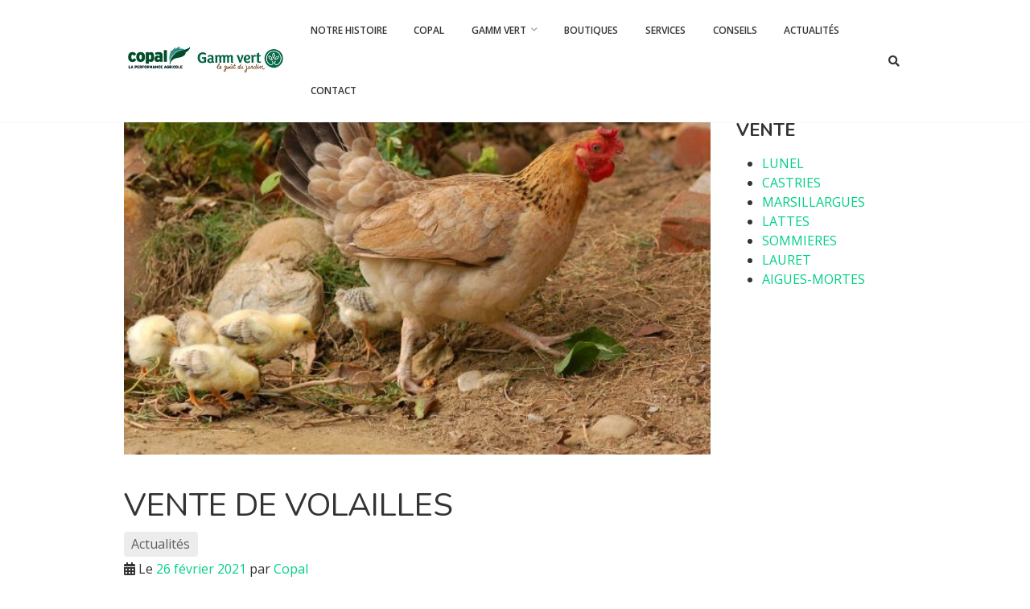

--- FILE ---
content_type: text/html; charset=UTF-8
request_url: https://copal-gammvert.fr/vente-de-volailles/
body_size: 53757
content:
<!doctype html>
<html lang="fr-FR">
<head>
	<meta charset="UTF-8">
	<meta name="viewport" content="width=device-width, initial-scale=1">
	<link rel="profile" href="http://gmpg.org/xfn/11">

	<meta name='robots' content='index, follow, max-image-preview:large, max-snippet:-1, max-video-preview:-1' />

	<!-- This site is optimized with the Yoast SEO plugin v23.2 - https://yoast.com/wordpress/plugins/seo/ -->
	<title>vente de volailles - Copal Gamm Vert</title>
	<link rel="canonical" href="https://copal-gammvert.fr/vente-de-volailles/" />
	<meta property="og:locale" content="fr_FR" />
	<meta property="og:type" content="article" />
	<meta property="og:title" content="vente de volailles - Copal Gamm Vert" />
	<meta property="og:description" content="VENTE DE VOLAILLES : SAMEDI 27 FEVRIER matin, sur notre magasin de LATTES.Merci de faire vos réservations auprès de la SARL FAUQUE, 105 Chemin du Moulin 30360 DEAUX.Par internet :https://www.elevage-volaille-gard.fr/ou (...)" />
	<meta property="og:url" content="https://copal-gammvert.fr/vente-de-volailles/" />
	<meta property="og:site_name" content="Copal Gamm Vert" />
	<meta property="article:published_time" content="2021-02-26T13:01:00+00:00" />
	<meta property="article:modified_time" content="2021-02-04T13:03:43+00:00" />
	<meta property="og:image" content="https://copal-gammvert.fr/wp-content/uploads/2017/08/farm-3206306_1280-5.jpg" />
	<meta property="og:image:width" content="1280" />
	<meta property="og:image:height" content="851" />
	<meta property="og:image:type" content="image/jpeg" />
	<meta name="author" content="Copal" />
	<meta name="twitter:card" content="summary_large_image" />
	<meta name="twitter:label1" content="Écrit par" />
	<meta name="twitter:data1" content="Copal" />
	<meta name="twitter:label2" content="Durée de lecture estimée" />
	<meta name="twitter:data2" content="1 minute" />
	<script type="application/ld+json" class="yoast-schema-graph">{"@context":"https://schema.org","@graph":[{"@type":"Article","@id":"https://copal-gammvert.fr/vente-de-volailles/#article","isPartOf":{"@id":"https://copal-gammvert.fr/vente-de-volailles/"},"author":{"name":"Copal","@id":"https://copal-gammvert.fr/#/schema/person/9769eaa6f44bde650712e4876bc5b7ec"},"headline":"vente de volailles","datePublished":"2021-02-26T13:01:00+00:00","dateModified":"2021-02-04T13:03:43+00:00","mainEntityOfPage":{"@id":"https://copal-gammvert.fr/vente-de-volailles/"},"wordCount":91,"publisher":{"@id":"https://copal-gammvert.fr/#organization"},"image":{"@id":"https://copal-gammvert.fr/vente-de-volailles/#primaryimage"},"thumbnailUrl":"https://copal-gammvert.fr/wp-content/uploads/2017/08/farm-3206306_1280-5.jpg","articleSection":["Actualités"],"inLanguage":"fr-FR"},{"@type":"WebPage","@id":"https://copal-gammvert.fr/vente-de-volailles/","url":"https://copal-gammvert.fr/vente-de-volailles/","name":"vente de volailles - Copal Gamm Vert","isPartOf":{"@id":"https://copal-gammvert.fr/#website"},"primaryImageOfPage":{"@id":"https://copal-gammvert.fr/vente-de-volailles/#primaryimage"},"image":{"@id":"https://copal-gammvert.fr/vente-de-volailles/#primaryimage"},"thumbnailUrl":"https://copal-gammvert.fr/wp-content/uploads/2017/08/farm-3206306_1280-5.jpg","datePublished":"2021-02-26T13:01:00+00:00","dateModified":"2021-02-04T13:03:43+00:00","breadcrumb":{"@id":"https://copal-gammvert.fr/vente-de-volailles/#breadcrumb"},"inLanguage":"fr-FR","potentialAction":[{"@type":"ReadAction","target":["https://copal-gammvert.fr/vente-de-volailles/"]}]},{"@type":"ImageObject","inLanguage":"fr-FR","@id":"https://copal-gammvert.fr/vente-de-volailles/#primaryimage","url":"https://copal-gammvert.fr/wp-content/uploads/2017/08/farm-3206306_1280-5.jpg","contentUrl":"https://copal-gammvert.fr/wp-content/uploads/2017/08/farm-3206306_1280-5.jpg","width":1280,"height":851},{"@type":"BreadcrumbList","@id":"https://copal-gammvert.fr/vente-de-volailles/#breadcrumb","itemListElement":[{"@type":"ListItem","position":1,"name":"Accueil","item":"https://copal-gammvert.fr/"},{"@type":"ListItem","position":2,"name":"vente de volailles"}]},{"@type":"WebSite","@id":"https://copal-gammvert.fr/#website","url":"https://copal-gammvert.fr/","name":"Copal Gamm Vert","description":"Spécialiste de la performance agricole et du jardin","publisher":{"@id":"https://copal-gammvert.fr/#organization"},"potentialAction":[{"@type":"SearchAction","target":{"@type":"EntryPoint","urlTemplate":"https://copal-gammvert.fr/?s={search_term_string}"},"query-input":"required name=search_term_string"}],"inLanguage":"fr-FR"},{"@type":"Organization","@id":"https://copal-gammvert.fr/#organization","name":"Copal Gamm Vert","url":"https://copal-gammvert.fr/","logo":{"@type":"ImageObject","inLanguage":"fr-FR","@id":"https://copal-gammvert.fr/#/schema/logo/image/","url":"https://copal-gammvert.fr/wp-content/uploads/2017/02/logo.jpg","contentUrl":"https://copal-gammvert.fr/wp-content/uploads/2017/02/logo.jpg","width":356,"height":73,"caption":"Copal Gamm Vert"},"image":{"@id":"https://copal-gammvert.fr/#/schema/logo/image/"}},{"@type":"Person","@id":"https://copal-gammvert.fr/#/schema/person/9769eaa6f44bde650712e4876bc5b7ec","name":"Copal","image":{"@type":"ImageObject","inLanguage":"fr-FR","@id":"https://copal-gammvert.fr/#/schema/person/image/","url":"https://secure.gravatar.com/avatar/f2db53061a47f800f6097782dfa4718a?s=96&d=mm&r=g","contentUrl":"https://secure.gravatar.com/avatar/f2db53061a47f800f6097782dfa4718a?s=96&d=mm&r=g","caption":"Copal"},"url":"https://copal-gammvert.fr/author/copal/"}]}</script>
	<!-- / Yoast SEO plugin. -->


<link rel='dns-prefetch' href='//fonts.googleapis.com' />
<link rel="alternate" type="application/rss+xml" title="Copal Gamm Vert &raquo; Flux" href="https://copal-gammvert.fr/feed/" />
<link rel="alternate" type="application/rss+xml" title="Copal Gamm Vert &raquo; Flux des commentaires" href="https://copal-gammvert.fr/comments/feed/" />
		<!-- This site uses the Google Analytics by ExactMetrics plugin v8.11.1 - Using Analytics tracking - https://www.exactmetrics.com/ -->
		<!-- Note: ExactMetrics is not currently configured on this site. The site owner needs to authenticate with Google Analytics in the ExactMetrics settings panel. -->
					<!-- No tracking code set -->
				<!-- / Google Analytics by ExactMetrics -->
		<script type="text/javascript">
/* <![CDATA[ */
window._wpemojiSettings = {"baseUrl":"https:\/\/s.w.org\/images\/core\/emoji\/15.0.3\/72x72\/","ext":".png","svgUrl":"https:\/\/s.w.org\/images\/core\/emoji\/15.0.3\/svg\/","svgExt":".svg","source":{"concatemoji":"https:\/\/copal-gammvert.fr\/wp-includes\/js\/wp-emoji-release.min.js"}};
/*! This file is auto-generated */
!function(i,n){var o,s,e;function c(e){try{var t={supportTests:e,timestamp:(new Date).valueOf()};sessionStorage.setItem(o,JSON.stringify(t))}catch(e){}}function p(e,t,n){e.clearRect(0,0,e.canvas.width,e.canvas.height),e.fillText(t,0,0);var t=new Uint32Array(e.getImageData(0,0,e.canvas.width,e.canvas.height).data),r=(e.clearRect(0,0,e.canvas.width,e.canvas.height),e.fillText(n,0,0),new Uint32Array(e.getImageData(0,0,e.canvas.width,e.canvas.height).data));return t.every(function(e,t){return e===r[t]})}function u(e,t,n){switch(t){case"flag":return n(e,"\ud83c\udff3\ufe0f\u200d\u26a7\ufe0f","\ud83c\udff3\ufe0f\u200b\u26a7\ufe0f")?!1:!n(e,"\ud83c\uddfa\ud83c\uddf3","\ud83c\uddfa\u200b\ud83c\uddf3")&&!n(e,"\ud83c\udff4\udb40\udc67\udb40\udc62\udb40\udc65\udb40\udc6e\udb40\udc67\udb40\udc7f","\ud83c\udff4\u200b\udb40\udc67\u200b\udb40\udc62\u200b\udb40\udc65\u200b\udb40\udc6e\u200b\udb40\udc67\u200b\udb40\udc7f");case"emoji":return!n(e,"\ud83d\udc26\u200d\u2b1b","\ud83d\udc26\u200b\u2b1b")}return!1}function f(e,t,n){var r="undefined"!=typeof WorkerGlobalScope&&self instanceof WorkerGlobalScope?new OffscreenCanvas(300,150):i.createElement("canvas"),a=r.getContext("2d",{willReadFrequently:!0}),o=(a.textBaseline="top",a.font="600 32px Arial",{});return e.forEach(function(e){o[e]=t(a,e,n)}),o}function t(e){var t=i.createElement("script");t.src=e,t.defer=!0,i.head.appendChild(t)}"undefined"!=typeof Promise&&(o="wpEmojiSettingsSupports",s=["flag","emoji"],n.supports={everything:!0,everythingExceptFlag:!0},e=new Promise(function(e){i.addEventListener("DOMContentLoaded",e,{once:!0})}),new Promise(function(t){var n=function(){try{var e=JSON.parse(sessionStorage.getItem(o));if("object"==typeof e&&"number"==typeof e.timestamp&&(new Date).valueOf()<e.timestamp+604800&&"object"==typeof e.supportTests)return e.supportTests}catch(e){}return null}();if(!n){if("undefined"!=typeof Worker&&"undefined"!=typeof OffscreenCanvas&&"undefined"!=typeof URL&&URL.createObjectURL&&"undefined"!=typeof Blob)try{var e="postMessage("+f.toString()+"("+[JSON.stringify(s),u.toString(),p.toString()].join(",")+"));",r=new Blob([e],{type:"text/javascript"}),a=new Worker(URL.createObjectURL(r),{name:"wpTestEmojiSupports"});return void(a.onmessage=function(e){c(n=e.data),a.terminate(),t(n)})}catch(e){}c(n=f(s,u,p))}t(n)}).then(function(e){for(var t in e)n.supports[t]=e[t],n.supports.everything=n.supports.everything&&n.supports[t],"flag"!==t&&(n.supports.everythingExceptFlag=n.supports.everythingExceptFlag&&n.supports[t]);n.supports.everythingExceptFlag=n.supports.everythingExceptFlag&&!n.supports.flag,n.DOMReady=!1,n.readyCallback=function(){n.DOMReady=!0}}).then(function(){return e}).then(function(){var e;n.supports.everything||(n.readyCallback(),(e=n.source||{}).concatemoji?t(e.concatemoji):e.wpemoji&&e.twemoji&&(t(e.twemoji),t(e.wpemoji)))}))}((window,document),window._wpemojiSettings);
/* ]]> */
</script>
<link rel='stylesheet' id='twb-open-sans-css' href='https://fonts.googleapis.com/css?family=Open+Sans%3A300%2C400%2C500%2C600%2C700%2C800&#038;display=swap&#038;ver=6.6.4' type='text/css' media='all' />
<link rel='stylesheet' id='twb-global-css' href='https://copal-gammvert.fr/wp-content/plugins/wd-facebook-feed/booster/assets/css/global.css' type='text/css' media='all' />
<style id='wp-emoji-styles-inline-css' type='text/css'>

	img.wp-smiley, img.emoji {
		display: inline !important;
		border: none !important;
		box-shadow: none !important;
		height: 1em !important;
		width: 1em !important;
		margin: 0 0.07em !important;
		vertical-align: -0.1em !important;
		background: none !important;
		padding: 0 !important;
	}
</style>
<link rel='stylesheet' id='wp-block-library-css' href='https://copal-gammvert.fr/wp-includes/css/dist/block-library/style.min.css' type='text/css' media='all' />
<style id='classic-theme-styles-inline-css' type='text/css'>
/*! This file is auto-generated */
.wp-block-button__link{color:#fff;background-color:#32373c;border-radius:9999px;box-shadow:none;text-decoration:none;padding:calc(.667em + 2px) calc(1.333em + 2px);font-size:1.125em}.wp-block-file__button{background:#32373c;color:#fff;text-decoration:none}
</style>
<style id='global-styles-inline-css' type='text/css'>
:root{--wp--preset--aspect-ratio--square: 1;--wp--preset--aspect-ratio--4-3: 4/3;--wp--preset--aspect-ratio--3-4: 3/4;--wp--preset--aspect-ratio--3-2: 3/2;--wp--preset--aspect-ratio--2-3: 2/3;--wp--preset--aspect-ratio--16-9: 16/9;--wp--preset--aspect-ratio--9-16: 9/16;--wp--preset--color--black: #000000;--wp--preset--color--cyan-bluish-gray: #abb8c3;--wp--preset--color--white: #ffffff;--wp--preset--color--pale-pink: #f78da7;--wp--preset--color--vivid-red: #cf2e2e;--wp--preset--color--luminous-vivid-orange: #ff6900;--wp--preset--color--luminous-vivid-amber: #fcb900;--wp--preset--color--light-green-cyan: #7bdcb5;--wp--preset--color--vivid-green-cyan: #00d084;--wp--preset--color--pale-cyan-blue: #8ed1fc;--wp--preset--color--vivid-cyan-blue: #0693e3;--wp--preset--color--vivid-purple: #9b51e0;--wp--preset--gradient--vivid-cyan-blue-to-vivid-purple: linear-gradient(135deg,rgba(6,147,227,1) 0%,rgb(155,81,224) 100%);--wp--preset--gradient--light-green-cyan-to-vivid-green-cyan: linear-gradient(135deg,rgb(122,220,180) 0%,rgb(0,208,130) 100%);--wp--preset--gradient--luminous-vivid-amber-to-luminous-vivid-orange: linear-gradient(135deg,rgba(252,185,0,1) 0%,rgba(255,105,0,1) 100%);--wp--preset--gradient--luminous-vivid-orange-to-vivid-red: linear-gradient(135deg,rgba(255,105,0,1) 0%,rgb(207,46,46) 100%);--wp--preset--gradient--very-light-gray-to-cyan-bluish-gray: linear-gradient(135deg,rgb(238,238,238) 0%,rgb(169,184,195) 100%);--wp--preset--gradient--cool-to-warm-spectrum: linear-gradient(135deg,rgb(74,234,220) 0%,rgb(151,120,209) 20%,rgb(207,42,186) 40%,rgb(238,44,130) 60%,rgb(251,105,98) 80%,rgb(254,248,76) 100%);--wp--preset--gradient--blush-light-purple: linear-gradient(135deg,rgb(255,206,236) 0%,rgb(152,150,240) 100%);--wp--preset--gradient--blush-bordeaux: linear-gradient(135deg,rgb(254,205,165) 0%,rgb(254,45,45) 50%,rgb(107,0,62) 100%);--wp--preset--gradient--luminous-dusk: linear-gradient(135deg,rgb(255,203,112) 0%,rgb(199,81,192) 50%,rgb(65,88,208) 100%);--wp--preset--gradient--pale-ocean: linear-gradient(135deg,rgb(255,245,203) 0%,rgb(182,227,212) 50%,rgb(51,167,181) 100%);--wp--preset--gradient--electric-grass: linear-gradient(135deg,rgb(202,248,128) 0%,rgb(113,206,126) 100%);--wp--preset--gradient--midnight: linear-gradient(135deg,rgb(2,3,129) 0%,rgb(40,116,252) 100%);--wp--preset--font-size--small: 13px;--wp--preset--font-size--medium: 20px;--wp--preset--font-size--large: 36px;--wp--preset--font-size--x-large: 42px;--wp--preset--spacing--20: 0.44rem;--wp--preset--spacing--30: 0.67rem;--wp--preset--spacing--40: 1rem;--wp--preset--spacing--50: 1.5rem;--wp--preset--spacing--60: 2.25rem;--wp--preset--spacing--70: 3.38rem;--wp--preset--spacing--80: 5.06rem;--wp--preset--shadow--natural: 6px 6px 9px rgba(0, 0, 0, 0.2);--wp--preset--shadow--deep: 12px 12px 50px rgba(0, 0, 0, 0.4);--wp--preset--shadow--sharp: 6px 6px 0px rgba(0, 0, 0, 0.2);--wp--preset--shadow--outlined: 6px 6px 0px -3px rgba(255, 255, 255, 1), 6px 6px rgba(0, 0, 0, 1);--wp--preset--shadow--crisp: 6px 6px 0px rgba(0, 0, 0, 1);}:where(.is-layout-flex){gap: 0.5em;}:where(.is-layout-grid){gap: 0.5em;}body .is-layout-flex{display: flex;}.is-layout-flex{flex-wrap: wrap;align-items: center;}.is-layout-flex > :is(*, div){margin: 0;}body .is-layout-grid{display: grid;}.is-layout-grid > :is(*, div){margin: 0;}:where(.wp-block-columns.is-layout-flex){gap: 2em;}:where(.wp-block-columns.is-layout-grid){gap: 2em;}:where(.wp-block-post-template.is-layout-flex){gap: 1.25em;}:where(.wp-block-post-template.is-layout-grid){gap: 1.25em;}.has-black-color{color: var(--wp--preset--color--black) !important;}.has-cyan-bluish-gray-color{color: var(--wp--preset--color--cyan-bluish-gray) !important;}.has-white-color{color: var(--wp--preset--color--white) !important;}.has-pale-pink-color{color: var(--wp--preset--color--pale-pink) !important;}.has-vivid-red-color{color: var(--wp--preset--color--vivid-red) !important;}.has-luminous-vivid-orange-color{color: var(--wp--preset--color--luminous-vivid-orange) !important;}.has-luminous-vivid-amber-color{color: var(--wp--preset--color--luminous-vivid-amber) !important;}.has-light-green-cyan-color{color: var(--wp--preset--color--light-green-cyan) !important;}.has-vivid-green-cyan-color{color: var(--wp--preset--color--vivid-green-cyan) !important;}.has-pale-cyan-blue-color{color: var(--wp--preset--color--pale-cyan-blue) !important;}.has-vivid-cyan-blue-color{color: var(--wp--preset--color--vivid-cyan-blue) !important;}.has-vivid-purple-color{color: var(--wp--preset--color--vivid-purple) !important;}.has-black-background-color{background-color: var(--wp--preset--color--black) !important;}.has-cyan-bluish-gray-background-color{background-color: var(--wp--preset--color--cyan-bluish-gray) !important;}.has-white-background-color{background-color: var(--wp--preset--color--white) !important;}.has-pale-pink-background-color{background-color: var(--wp--preset--color--pale-pink) !important;}.has-vivid-red-background-color{background-color: var(--wp--preset--color--vivid-red) !important;}.has-luminous-vivid-orange-background-color{background-color: var(--wp--preset--color--luminous-vivid-orange) !important;}.has-luminous-vivid-amber-background-color{background-color: var(--wp--preset--color--luminous-vivid-amber) !important;}.has-light-green-cyan-background-color{background-color: var(--wp--preset--color--light-green-cyan) !important;}.has-vivid-green-cyan-background-color{background-color: var(--wp--preset--color--vivid-green-cyan) !important;}.has-pale-cyan-blue-background-color{background-color: var(--wp--preset--color--pale-cyan-blue) !important;}.has-vivid-cyan-blue-background-color{background-color: var(--wp--preset--color--vivid-cyan-blue) !important;}.has-vivid-purple-background-color{background-color: var(--wp--preset--color--vivid-purple) !important;}.has-black-border-color{border-color: var(--wp--preset--color--black) !important;}.has-cyan-bluish-gray-border-color{border-color: var(--wp--preset--color--cyan-bluish-gray) !important;}.has-white-border-color{border-color: var(--wp--preset--color--white) !important;}.has-pale-pink-border-color{border-color: var(--wp--preset--color--pale-pink) !important;}.has-vivid-red-border-color{border-color: var(--wp--preset--color--vivid-red) !important;}.has-luminous-vivid-orange-border-color{border-color: var(--wp--preset--color--luminous-vivid-orange) !important;}.has-luminous-vivid-amber-border-color{border-color: var(--wp--preset--color--luminous-vivid-amber) !important;}.has-light-green-cyan-border-color{border-color: var(--wp--preset--color--light-green-cyan) !important;}.has-vivid-green-cyan-border-color{border-color: var(--wp--preset--color--vivid-green-cyan) !important;}.has-pale-cyan-blue-border-color{border-color: var(--wp--preset--color--pale-cyan-blue) !important;}.has-vivid-cyan-blue-border-color{border-color: var(--wp--preset--color--vivid-cyan-blue) !important;}.has-vivid-purple-border-color{border-color: var(--wp--preset--color--vivid-purple) !important;}.has-vivid-cyan-blue-to-vivid-purple-gradient-background{background: var(--wp--preset--gradient--vivid-cyan-blue-to-vivid-purple) !important;}.has-light-green-cyan-to-vivid-green-cyan-gradient-background{background: var(--wp--preset--gradient--light-green-cyan-to-vivid-green-cyan) !important;}.has-luminous-vivid-amber-to-luminous-vivid-orange-gradient-background{background: var(--wp--preset--gradient--luminous-vivid-amber-to-luminous-vivid-orange) !important;}.has-luminous-vivid-orange-to-vivid-red-gradient-background{background: var(--wp--preset--gradient--luminous-vivid-orange-to-vivid-red) !important;}.has-very-light-gray-to-cyan-bluish-gray-gradient-background{background: var(--wp--preset--gradient--very-light-gray-to-cyan-bluish-gray) !important;}.has-cool-to-warm-spectrum-gradient-background{background: var(--wp--preset--gradient--cool-to-warm-spectrum) !important;}.has-blush-light-purple-gradient-background{background: var(--wp--preset--gradient--blush-light-purple) !important;}.has-blush-bordeaux-gradient-background{background: var(--wp--preset--gradient--blush-bordeaux) !important;}.has-luminous-dusk-gradient-background{background: var(--wp--preset--gradient--luminous-dusk) !important;}.has-pale-ocean-gradient-background{background: var(--wp--preset--gradient--pale-ocean) !important;}.has-electric-grass-gradient-background{background: var(--wp--preset--gradient--electric-grass) !important;}.has-midnight-gradient-background{background: var(--wp--preset--gradient--midnight) !important;}.has-small-font-size{font-size: var(--wp--preset--font-size--small) !important;}.has-medium-font-size{font-size: var(--wp--preset--font-size--medium) !important;}.has-large-font-size{font-size: var(--wp--preset--font-size--large) !important;}.has-x-large-font-size{font-size: var(--wp--preset--font-size--x-large) !important;}
:where(.wp-block-post-template.is-layout-flex){gap: 1.25em;}:where(.wp-block-post-template.is-layout-grid){gap: 1.25em;}
:where(.wp-block-columns.is-layout-flex){gap: 2em;}:where(.wp-block-columns.is-layout-grid){gap: 2em;}
:root :where(.wp-block-pullquote){font-size: 1.5em;line-height: 1.6;}
</style>
<link rel='stylesheet' id='beflex-pro-font-awesome-css' href='https://copal-gammvert.fr/wp-content/plugins/beflex-pro/modules/acf-font-awesome/assets/css/fontawesome-all.min.css' type='text/css' media='all' />
<link rel='stylesheet' id='acf-font-awesome-style-css' href='https://copal-gammvert.fr/wp-content/plugins/beflex-pro/modules/acf-font-awesome/assets/css/style.min.css' type='text/css' media='all' />
<link rel='stylesheet' id='beflex-mega-menu-style-css' href='https://copal-gammvert.fr/wp-content/plugins/beflex-pro//modules/mega-menu/assets/css/style.min.css' type='text/css' media='all' />
<link rel='stylesheet' id='beflex_pro_google_fonts-css' href='//fonts.googleapis.com/css?family=Nunito:400,300,700' type='text/css' media='all' />
<link rel='stylesheet' id='beflex-social-style-css' href='https://copal-gammvert.fr/wp-content/plugins/beflex-pro/modules/social/assets/css/style.min.css' type='text/css' media='all' />
<link rel='stylesheet' id='contact-form-7-css' href='https://copal-gammvert.fr/wp-content/plugins/contact-form-7/includes/css/styles.css' type='text/css' media='all' />
<link rel='stylesheet' id='ffwd_frontend-css' href='https://copal-gammvert.fr/wp-content/plugins/wd-facebook-feed/css/ffwd_frontend.css' type='text/css' media='all' />
<link rel='stylesheet' id='ffwd_fonts-css' href='https://copal-gammvert.fr/wp-content/plugins/wd-facebook-feed/css/fonts.css' type='text/css' media='all' />
<link rel='stylesheet' id='ffwd_mCustomScrollbar-css' href='https://copal-gammvert.fr/wp-content/plugins/wd-facebook-feed/css/jquery.mCustomScrollbar.css' type='text/css' media='all' />
<link rel='stylesheet' id='beflex-parent-style-css' href='https://copal-gammvert.fr/wp-content/themes/beflex/css/style.css' type='text/css' media='all' />
<link rel='stylesheet' id='beflex-font-open-sans-css' href='https://fonts.googleapis.com/css?family=Open+Sans%3A300%2C300i%2C400%2C400i%2C600%2C600i%2C700%2C700i%2C800%2C800i&#038;display=swap&#038;ver=6.6.4' type='text/css' media='all' />
<link rel='stylesheet' id='beflex-style-css' href='https://copal-gammvert.fr/wp-content/themes/beflex/css/style.min.css' type='text/css' media='all' />
<link rel='stylesheet' id='beflex-custom-style-css' href='https://copal-gammvert.fr/wp-content/themes/beflex-child/style.css' type='text/css' media='all' />
<link rel='stylesheet' id='beflex-pro-core-style-css' href='https://copal-gammvert.fr/wp-content/plugins/beflex-pro/core/assets/css/style.min.css' type='text/css' media='all' />
<link rel='stylesheet' id='beflex-child-style-css' href='https://copal-gammvert.fr/wp-content/themes/beflex-child/css/style.min.css' type='text/css' media='all' />
<link rel='stylesheet' id='custom-child-style-css' href='https://copal-gammvert.fr/wp-content/themes/beflex-child/style.css' type='text/css' media='all' />
<script type="text/javascript" src="https://copal-gammvert.fr/wp-includes/js/jquery/jquery.min.js" id="jquery-core-js"></script>
<script type="text/javascript" src="https://copal-gammvert.fr/wp-includes/js/jquery/jquery-migrate.min.js" id="jquery-migrate-js"></script>
<script type="text/javascript" src="https://copal-gammvert.fr/wp-content/plugins/wd-facebook-feed/booster/assets/js/circle-progress.js" id="twb-circle-js"></script>
<script type="text/javascript" id="twb-global-js-extra">
/* <![CDATA[ */
var twb = {"nonce":"ae26c824a8","ajax_url":"https:\/\/copal-gammvert.fr\/wp-admin\/admin-ajax.php","plugin_url":"https:\/\/copal-gammvert.fr\/wp-content\/plugins\/wd-facebook-feed\/booster","href":"https:\/\/copal-gammvert.fr\/wp-admin\/admin.php?page=twb_facebook-feed"};
var twb = {"nonce":"ae26c824a8","ajax_url":"https:\/\/copal-gammvert.fr\/wp-admin\/admin-ajax.php","plugin_url":"https:\/\/copal-gammvert.fr\/wp-content\/plugins\/wd-facebook-feed\/booster","href":"https:\/\/copal-gammvert.fr\/wp-admin\/admin.php?page=twb_facebook-feed"};
/* ]]> */
</script>
<script type="text/javascript" src="https://copal-gammvert.fr/wp-content/plugins/wd-facebook-feed/booster/assets/js/global.js" id="twb-global-js"></script>
<script type="text/javascript" src="https://copal-gammvert.fr/wp-content/plugins/anything-popup/anything-popup.js" id="anything-popup-js-js"></script>
<script type="text/javascript" src="https://copal-gammvert.fr/wp-content/plugins/beflex-pro/modules/acf-font-awesome/assets/js/dest/wpeo-assets.js" id="wpeo-assets-scripts-js"></script>
<script type="text/javascript" id="ffwd_cache-js-extra">
/* <![CDATA[ */
var ffwd_cache = {"ajax_url":"https:\/\/copal-gammvert.fr\/wp-admin\/admin-ajax.php","update_data":"[{\"id\":\"1\",\"name\":\"Copal\",\"page_access_token\":\"EAAGgZARDXC3MBOylPbLF4bqdVKOjmvmnVRpuqlOkLBFitwH8dQD93h4WKTX9tJGi7PIlZBUsZC5R4t6mzxeugZBMqnOmmZAUZBGT5aOBK8IduKRYyoToMRFvzkHTMGgvGQbMoyZCL7YziHEffZC1Ewo0wWez8x211YFaShqkiDiJ2CpTbhahTwbX0NLxFeIXDHbr\",\"type\":\"page\",\"content_type\":\"timeline\",\"content\":\"statuses,photos,videos,links\",\"content_url\":\"https:\\\/\\\/www.facebook.com\\\/COPAL-2263547350548676\\\/\",\"timeline_type\":\"posts\",\"from\":\"2263547350548676\",\"limit\":\"1\",\"app_id\":\"\",\"app_secret\":\"\",\"exist_access\":\"1\",\"access_token\":\"EAAGgZARDXC3MBANcOaOHEEXHWpJXJL2MZCOVNC1nZC6WZAWljjljoE3UjHI76vT9ihZCKFve6vJkv6A6AjzZAwPW4He7qqZAsYMdVUoJaNSUv9uF2LRd2dLzWXGoXLHNFNCyi6iAhEWCsBNUiG9Wvkh1oLJKuFhDilHZAg6idFhNyR7z28xIVjZCW\",\"order\":\"1\",\"published\":\"1\",\"update_mode\":\"keep_old\",\"fb_view_type\":\"blog_style\",\"theme\":\"0\",\"masonry_hor_ver\":\"vertical\",\"image_max_columns\":\"5\",\"thumb_width\":\"200\",\"thumb_height\":\"150\",\"thumb_comments\":\"1\",\"thumb_likes\":\"0\",\"thumb_name\":\"1\",\"blog_style_width\":\"700\",\"blog_style_height\":\"\",\"blog_style_view_type\":\"1\",\"blog_style_comments\":\"1\",\"blog_style_likes\":\"1\",\"blog_style_message_desc\":\"1\",\"blog_style_shares\":\"1\",\"blog_style_shares_butt\":\"0\",\"blog_style_facebook\":\"0\",\"blog_style_twitter\":\"0\",\"blog_style_google\":\"0\",\"blog_style_author\":\"1\",\"blog_style_name\":\"1\",\"blog_style_place_name\":\"1\",\"fb_name\":\"0\",\"fb_plugin\":\"0\",\"album_max_columns\":\"5\",\"album_title\":\"show\",\"album_thumb_width\":\"200\",\"album_thumb_height\":\"150\",\"album_image_max_columns\":\"5\",\"album_image_thumb_width\":\"200\",\"album_image_thumb_height\":\"150\",\"pagination_type\":\"1\",\"objects_per_page\":\"10\",\"popup_fullscreen\":\"0\",\"popup_width\":\"800\",\"popup_height\":\"600\",\"popup_effect\":\"fade\",\"popup_autoplay\":\"0\",\"open_commentbox\":\"1\",\"popup_interval\":\"5\",\"popup_enable_filmstrip\":\"0\",\"popup_filmstrip_height\":\"70\",\"popup_comments\":\"1\",\"popup_likes\":\"1\",\"popup_shares\":\"1\",\"popup_author\":\"1\",\"popup_name\":\"1\",\"popup_place_name\":\"1\",\"popup_enable_ctrl_btn\":\"1\",\"popup_enable_fullscreen\":\"1\",\"popup_enable_info_btn\":\"0\",\"popup_message_desc\":\"1\",\"popup_enable_facebook\":\"0\",\"popup_enable_twitter\":\"0\",\"popup_enable_google\":\"0\",\"view_on_fb\":\"1\",\"post_text_length\":\"200\",\"event_street\":\"0\",\"event_city\":\"0\",\"event_country\":\"0\",\"event_zip\":\"0\",\"event_map\":\"0\",\"event_date\":\"0\",\"event_desp_length\":\"0\",\"comments_replies\":\"1\",\"comments_filter\":\"toplevel\",\"comments_order\":\"chronological\",\"page_plugin_pos\":\"bottom\",\"page_plugin_fans\":\"1\",\"page_plugin_cover\":\"1\",\"page_plugin_header\":\"0\",\"page_plugin_width\":\"380\",\"image_onclick_action\":\"lightbox\",\"event_order\":\"0\",\"upcoming_events\":\"0\",\"fb_page_id\":\"2263547350548676\",\"data_count\":\"513\"}]","need_update":"false"};
/* ]]> */
</script>
<script type="text/javascript" src="https://copal-gammvert.fr/wp-content/plugins/wd-facebook-feed/js/ffwd_cache.js" id="ffwd_cache-js"></script>
<script type="text/javascript" id="ffwd_frontend-js-extra">
/* <![CDATA[ */
var ffwd_frontend_text = {"comment_reply":"Reply","view":"View","more_comments":"more comments","year":"year","years":"years","hour":"hour","hours":"hours","months":"months","month":"month","weeks":"weeks","week":"week","days":"days","day":"day","minutes":"minutes","minute":"minute","seconds":"seconds","second":"second","ago":"ago","ajax_url":"https:\/\/copal-gammvert.fr\/wp-admin\/admin-ajax.php","and":"and","others":"others"};
/* ]]> */
</script>
<script type="text/javascript" src="https://copal-gammvert.fr/wp-content/plugins/wd-facebook-feed/js/ffwd_frontend.js" id="ffwd_frontend-js"></script>
<script type="text/javascript" src="https://copal-gammvert.fr/wp-content/plugins/wd-facebook-feed/js/jquery.mobile.js" id="ffwd_jquery_mobile-js"></script>
<script type="text/javascript" src="https://copal-gammvert.fr/wp-content/plugins/wd-facebook-feed/js/jquery.mCustomScrollbar.concat.min.js" id="ffwd_mCustomScrollbar-js"></script>
<script type="text/javascript" src="https://copal-gammvert.fr/wp-content/plugins/wd-facebook-feed/js/jquery.fullscreen-0.4.1.js" id="jquery-fullscreen-js"></script>
<script type="text/javascript" id="ffwd_gallery_box-js-extra">
/* <![CDATA[ */
var ffwd_objectL10n = {"ffwd_field_required":"field is required.","ffwd_mail_validation":"This is not a valid email address.","ffwd_search_result":"There are no images matching your search."};
/* ]]> */
</script>
<script type="text/javascript" src="https://copal-gammvert.fr/wp-content/plugins/wd-facebook-feed/js/ffwd_gallery_box.js" id="ffwd_gallery_box-js"></script>
<script type="text/javascript" src="https://copal-gammvert.fr/wp-content/plugins/beflex-pro/core/assets/js/owl.carousel.min.js" id="beflex-pro-owl-carousel-script-js"></script>
<script type="text/javascript" src="https://copal-gammvert.fr/wp-content/themes/beflex-child/js/main.min.js" id="beflex-child-js-js"></script>
<link rel="https://api.w.org/" href="https://copal-gammvert.fr/wp-json/" /><link rel="alternate" title="JSON" type="application/json" href="https://copal-gammvert.fr/wp-json/wp/v2/posts/2124" /><link rel='shortlink' href='https://copal-gammvert.fr/?p=2124' />
		<!-- Custom Logo: hide header text -->
		<style id="custom-logo-css" type="text/css">
			.site-title, .site-description {
				position: absolute;
				clip: rect(1px, 1px, 1px, 1px);
			}
		</style>
		<link rel="alternate" title="oEmbed (JSON)" type="application/json+oembed" href="https://copal-gammvert.fr/wp-json/oembed/1.0/embed?url=https%3A%2F%2Fcopal-gammvert.fr%2Fvente-de-volailles%2F" />
<link rel="alternate" title="oEmbed (XML)" type="text/xml+oembed" href="https://copal-gammvert.fr/wp-json/oembed/1.0/embed?url=https%3A%2F%2Fcopal-gammvert.fr%2Fvente-de-volailles%2F&#038;format=xml" />

<style>

	h1, h2, h3, h4, h5, h6, .beflex-diaporama .diaporama-title, .widget-title, .editor-post-title__block .editor-post-title__input {
					font-family: 'Nunito';
							font-weight: 400;
									text-transform: uppercase;
			}

			.button.button-primary:not(.bordered), button, input[type="button"], input[type="reset"], input[type="submit"] {
			background: #00d084;
			border-color: #00d084;
		}
		.button.bordered.button-primary {
			border-color: #00d084;
			color: #00d084;
		}
		.button.bordered.button-primary:hover {
			box-shadow: inset 0 -2.6em #00d084;
		}
		#comments .comment-list .comment-reply-link {
			border-color: #00d084;
			color: #00d084;
		}
		#comments .comment-list .comment-reply-link:hover {
			box-shadow: inset 0 -2.6em #00d084;
		}
		#comments .comment-list .comment-metadata .comment-edit-link {
			color: #00d084;
		}
		#search-area .search-overlay {
			background: #00d084;
		}
		a, a:visited {
			color: #00d084;
		}
		a:hover, a:focus, a:active {
			color: #00B266;
		}
		.post-navigation .nav-links .fa {
			background: #00d084;
		}
		::-moz-selection {
			background: #00d084;
		}
		::selection {
			background: #00d084;
		}
		#main-navigation .beflex-mega-menu .beflex-mega-menu-container {
			border-top: 4px solid #00d084;
		}

		#main-navigation .menu > .menu-item.current_page_item > a,
		#main-navigation .menu > .menu-item.current-menu-item > a,
		#main-navigation .menu > .menu-item.current_page_ancestor > a,
		#main-navigation .menu > .menu-item.current-menu-ancestor > a {
			color: #00d084;
		}

		.site-navigation .menu-toggle .fa {
			color: #00d084;
		}
		.beflex-diaporama .owl-dots .owl-dot.active span {
			border: 2px solid #00d084 !important;
			box-shadow: 0px 0px 0px 2px #00d084 !important;
		}
		#burger-menu .navigation-overlay {
			background: #00d084;
		}
		#masthead .site-tool > a.wps-action-mini-cart-opener .wps-numeration-cart {
			background: #00d084;
		}
		.flexible-gallery .gallery .content:after {
			background: #00d084;
		}
		ul.wp-block-gallery .blocks-gallery-item::after {
			background: #00d084;
		}
		.wp-block-quote.is-style-default {
			border-left: 4px solid #00d084;
		}
	
</style>
<link rel="icon" href="https://copal-gammvert.fr/wp-content/uploads/2020/06/cropped-logo-32x32.jpg" sizes="32x32" />
<link rel="icon" href="https://copal-gammvert.fr/wp-content/uploads/2020/06/cropped-logo-192x192.jpg" sizes="192x192" />
<link rel="apple-touch-icon" href="https://copal-gammvert.fr/wp-content/uploads/2020/06/cropped-logo-180x180.jpg" />
<meta name="msapplication-TileImage" content="https://copal-gammvert.fr/wp-content/uploads/2020/06/cropped-logo-270x270.jpg" />
</head>

<body class="post-template-default single single-post postid-2124 single-format-standard wp-custom-logo group-blog">


<div id="page" class="site">
	<a class="skip-link screen-reader-text" href="#content">Passer au contenu</a>

	<header id="masthead" class="site-header sticky" role="banner">
		<div class="site-width">

			<div class="site-branding">
									<a href="https://copal-gammvert.fr/" class="custom-logo-link" rel="home"><img width="356" height="73" src="https://copal-gammvert.fr/wp-content/uploads/2017/02/logo.jpg" class="custom-logo" alt="Copal Gamm Vert" decoding="async" /></a>				
				<div class="site-branding-container">
					<p class="site-title"><a href="https://copal-gammvert.fr/" rel="home">Copal Gamm Vert</a></p>

																<p class="site-description">Spécialiste de la performance agricole et du jardin</p>
									</div>
			</div><!-- .site-branding -->

			<div class="site-navigation">
				<nav id="main-navigation" role="navigation">
					<div class="menu-menu_principal-container"><ul id="primary-menu" class="menu"><li id="menu-item-1570" class="menu-item menu-item-type-post_type menu-item-object-page menu-item-1570"><a href="https://copal-gammvert.fr/notre-histoire/">Notre histoire</a></li>
<li id="menu-item-1959" class="menu-item menu-item-type-post_type menu-item-object-page menu-item-1959"><a href="https://copal-gammvert.fr/copal/">Copal</a></li>
<li id="menu-item-19" class="menu-item menu-item-type-post_type menu-item-object-page menu-item-has-children menu-item-19"><a href="https://copal-gammvert.fr/gamm-vert/">Gamm Vert</a>
<ul class="sub-menu">
	<li id="menu-item-50" class="menu-item menu-item-type-post_type menu-item-object-page menu-item-50"><a href="https://copal-gammvert.fr/gamm-vert/jardin/">Jardin</a></li>
	<li id="menu-item-49" class="menu-item menu-item-type-post_type menu-item-object-page menu-item-49"><a href="https://copal-gammvert.fr/gamm-vert/animalerie/">Alimentation animale</a></li>
	<li id="menu-item-48" class="menu-item menu-item-type-post_type menu-item-object-page menu-item-48"><a href="https://copal-gammvert.fr/gamm-vert/vetement/">Vêtement</a></li>
	<li id="menu-item-47" class="menu-item menu-item-type-post_type menu-item-object-page menu-item-47"><a href="https://copal-gammvert.fr/gamm-vert/terroir/">Terroir</a></li>
	<li id="menu-item-46" class="menu-item menu-item-type-post_type menu-item-object-page menu-item-46"><a href="https://copal-gammvert.fr/gamm-vert/developpement-durable/">Dév durable</a></li>
</ul>
</li>
<li id="menu-item-1409" class="menu-item menu-item-type-post_type menu-item-object-page menu-item-1409"><a href="https://copal-gammvert.fr/boutiques/">Boutiques</a></li>
<li id="menu-item-17" class="menu-item menu-item-type-post_type menu-item-object-page menu-item-17"><a href="https://copal-gammvert.fr/services/">Services</a></li>
<li id="menu-item-592" class="menu-item menu-item-type-taxonomy menu-item-object-category menu-item-592"><a href="https://copal-gammvert.fr/category/conseils/">Conseils</a></li>
<li id="menu-item-595" class="menu-item menu-item-type-taxonomy menu-item-object-category current-post-ancestor current-menu-parent current-post-parent menu-item-595"><a href="https://copal-gammvert.fr/category/actualites/">Actualités</a></li>
<li id="menu-item-16" class="menu-item menu-item-type-post_type menu-item-object-page menu-item-16"><a href="https://copal-gammvert.fr/contact/">Contact</a></li>
</ul></div>				</nav><!-- #main-navigation -->
				<a href="#" class="menu-toggle"><i class="fas fa-bars fa-fw"></i><span>Navigation</span></a>
			</div><!-- .site-navigation -->

			<div class="site-tool">
				<a href="#" class="js-search"><i class="fas fa-search"></i></a>
							</div><!-- .site-tool -->

		</div><!-- .site-width -->
	</header><!-- #masthead -->

	<div id="search-area">
		<form role="search" method="get" class="search-form" action="https://copal-gammvert.fr/">
			<label>
				<span class="search-icon"><i class="fas fa-search"></i></span>
				<input type="search" class="search-field"
						placeholder="Entrer un mot clé"
						value="" name="s"
						title="Recherche pour:" />
			</label>
		</form>
		<div class="search-overlay"></div>
	</div><!-- #search-field -->

	
	<div id="content" class="site-content site-width ">

	<main id="primary" class="content-area" role="main">

		
<article id="post-2124" class="post-2124 post type-post status-publish format-standard has-post-thumbnail hentry category-actualites">

			<div class="post-thumbnail">
			<img width="624" height="415" src="https://copal-gammvert.fr/wp-content/uploads/2017/08/farm-3206306_1280-5-624x415.jpg" class="attachment-post-thumbnail size-post-thumbnail wp-post-image" alt="" decoding="async" srcset="https://copal-gammvert.fr/wp-content/uploads/2017/08/farm-3206306_1280-5-624x415.jpg 624w, https://copal-gammvert.fr/wp-content/uploads/2017/08/farm-3206306_1280-5-451x300.jpg 451w, https://copal-gammvert.fr/wp-content/uploads/2017/08/farm-3206306_1280-5-768x511.jpg 768w, https://copal-gammvert.fr/wp-content/uploads/2017/08/farm-3206306_1280-5-1024x681.jpg 1024w, https://copal-gammvert.fr/wp-content/uploads/2017/08/farm-3206306_1280-5.jpg 1280w" sizes="(max-width: 624px) 100vw, 624px" />		</div>
	
	<div class="post-content">
		<header class="entry-header">
			<h1 class="entry-title">vente de volailles</h1>				<div class="post-categories">
											<a class="post-categorie" href="https://copal-gammvert.fr/category/actualites/">Actualités</a>
									</div>
				<div class="post-tags"></div>
								<div class="entry-meta">
					<i class="fas fa-calendar-alt"></i> <span class="posted-on">Le <a href="https://copal-gammvert.fr/2021/02/" rel="bookmark"><time class="entry-date published" datetime="2021-02-26T14:01:00+01:00">26 février 2021</time><time class="updated" datetime="2021-02-04T14:03:43+01:00">4 février 2021</time></a></span><span class="byline"> par <span class="author vcard"><a class="url fn n" href="https://copal-gammvert.fr/author/copal/">Copal</a></span></span>				</div><!-- .entry-meta -->
						</header><!-- .entry-header -->

		<div class="entry-content">
			
<p>VENTE DE VOLAILLES : SAMEDI 27 FEVRIER matin, sur notre magasin de LATTES.<br>Merci de faire vos réservations auprès de la SARL FAUQUE, 105 Chemin du Moulin 30360 DEAUX.<br>Par internet :<br><a href="https://www.elevage-volaille-gard.fr/?fbclid=IwAR0fRlicg9lFctTwNxjJ1JnFTYvhvrEcsXmndOi766Dummzyu00zwlpQS6w" target="_blank" rel="noreferrer noopener">https://www.elevage-volaille-gard.fr/</a><br>ou par téléphone :<br>04.66.83.60.48</p>



<ul class="wp-block-list" id="u_1t_9"><li><a href="https://www.elevage-volaille-gard.fr/?fbclid=IwAR1kyQJEVFpCpLq9OrFkhgg_eJ8nBuBkn9R2FGxvuCJ5fay2B1uJ1hBJfQc" rel="noreferrer noopener" target="_blank"></a></li><li><a href="https://l.facebook.com/l.php?u=https%3A%2F%2Fwww.elevage-volaille-gard.fr%2F%3Ffbclid%3DIwAR2BDfDfrSc_buxF6izLS8XErl9dALcaLoS5jdNYQyChIadz8eo4Oqn6Wsk&amp;h=[base64]" rel="noreferrer noopener" target="_blank"></a><a href="https://l.facebook.com/l.php?u=https%3A%2F%2Fwww.elevage-volaille-gard.fr%2F%3Ffbclid%3DIwAR2BDfDfrSc_buxF6izLS8XErl9dALcaLoS5jdNYQyChIadz8eo4Oqn6Wsk&amp;h=[base64]" rel="noreferrer noopener" target="_blank">Elevage de volailles dans le Gard &#8211; SARL FAUQUELa ferme avicole Fauque est spécialisée dans l&rsquo;aviculture à Deaux. Poulet, poule, chapon, coq, dinde, oie et canard, l&rsquo;élevage propose un grand choix. Réservez votre volaille vivante et rendez-vous dans notre élevage avicole.</a></li><li><a href="https://l.facebook.com/l.php?u=https%3A%2F%2Fwww.elevage-volaille-gard.fr%2F%3Ffbclid%3DIwAR0M4-PqwuaLQJHc-XJ14pHnsyMrYbFp0cRbCYMEdLoi6t16Sa1Ai6YfG30&amp;h=[base64]" rel="noreferrer noopener" target="_blank"></a><a href="https://l.facebook.com/l.php?u=https%3A%2F%2Fwww.elevage-volaille-gard.fr%2F%3Ffbclid%3DIwAR1KyLeGEzLCbieuhen8EJTKyxufUk_6jK55G-Swe_mnokeycg3uGAPB4XU&amp;h=[base64]" target="_blank" rel="noreferrer noopener">En voir plus sur <strong>ELEVAGE-VOLAILLE-GARD.FR</strong></a></li></ul>
		</div><!-- .entry-content -->

		<footer class="entry-footer site-width">
					</footer><!-- .entry-footer -->
	</div><!-- .content -->
</article><!-- #post-2124 -->

	<nav class="navigation post-navigation" aria-label="Publications">
		<h2 class="screen-reader-text">Navigation de l’article</h2>
		<div class="nav-links"><div class="nav-previous"><a href="https://copal-gammvert.fr/2099-2/" rel="prev"><i class="fas fa-angle-left fa-fw"></i> Article précédent</a></div><div class="nav-next"><a href="https://copal-gammvert.fr/2103-2/" rel="next">Article suivant <i class="fas fa-angle-right fa-fw"></i></a></div></div>
	</nav>
	</main><!-- #primary -->


<aside id="secondary" class="widget-area" role="complementary">
	<section id="nav_menu-4" class="widget widget_nav_menu"><div class="widget-title">Nos points de vente</div><div class="menu-menu_points_de_vente-container"><ul id="menu-menu_points_de_vente" class="menu"><li id="menu-item-75" class="menu-item menu-item-type-post_type menu-item-object-page menu-item-75"><a href="https://copal-gammvert.fr/boutiques/lunel/">LUNEL</a></li>
<li id="menu-item-74" class="menu-item menu-item-type-post_type menu-item-object-page menu-item-74"><a href="https://copal-gammvert.fr/boutiques/castries/">CASTRIES</a></li>
<li id="menu-item-73" class="menu-item menu-item-type-post_type menu-item-object-page menu-item-73"><a href="https://copal-gammvert.fr/boutiques/marsillargues/">MARSILLARGUES</a></li>
<li id="menu-item-72" class="menu-item menu-item-type-post_type menu-item-object-page menu-item-72"><a href="https://copal-gammvert.fr/boutiques/lattes/">LATTES</a></li>
<li id="menu-item-71" class="menu-item menu-item-type-post_type menu-item-object-page menu-item-71"><a href="https://copal-gammvert.fr/boutiques/sommieres/">SOMMIERES</a></li>
<li id="menu-item-70" class="menu-item menu-item-type-post_type menu-item-object-page menu-item-70"><a href="https://copal-gammvert.fr/boutiques/lauret/">LAURET</a></li>
<li id="menu-item-69" class="menu-item menu-item-type-post_type menu-item-object-page menu-item-69"><a href="https://copal-gammvert.fr/boutiques/aigues-mortes/">AIGUES-MORTES</a></li>
</ul></div></section></aside><!-- #secondary -->

	</div><!-- #content -->


	<footer id="colophon" class="site-footer" role="contentinfo">

					<div id="boxfoot" class="site-width">
				<div class="gridlayout grid-4">
					<aside class="sidebar">
						<section id="nav_menu-7" class="widget widget_nav_menu"><div class="menu-menu_footer-container"><ul id="menu-menu_footer" class="menu"><li id="menu-item-558" class="menu-item menu-item-type-post_type menu-item-object-page menu-item-home menu-item-558"><a href="https://copal-gammvert.fr/">Accueil</a></li>
<li id="menu-item-2046" class="menu-item menu-item-type-post_type menu-item-object-page menu-item-2046"><a href="https://copal-gammvert.fr/copal/">Copal</a></li>
<li id="menu-item-560" class="menu-item menu-item-type-post_type menu-item-object-page menu-item-560"><a href="https://copal-gammvert.fr/gamm-vert/">Gamm Vert</a></li>
<li id="menu-item-562" class="menu-item menu-item-type-post_type menu-item-object-page menu-item-562"><a href="https://copal-gammvert.fr/contact/">Contact</a></li>
<li id="menu-item-563" class="menu-item menu-item-type-post_type menu-item-object-page menu-item-563"><a href="https://copal-gammvert.fr/mentions/">Mentions légales</a></li>
<li id="menu-item-559" class="menu-item menu-item-type-post_type menu-item-object-page menu-item-559"><a href="https://copal-gammvert.fr/infos-reglementaires/">Infos réglementaires</a></li>
</ul></div></section>					</aside>
					<aside class="sidebar">
						<section id="nav_menu-6" class="widget widget_nav_menu"><div class="widget-title">Nos points de vente</div><div class="menu-menu_points_de_vente-container"><ul id="menu-menu_points_de_vente-1" class="menu"><li class="menu-item menu-item-type-post_type menu-item-object-page menu-item-75"><a href="https://copal-gammvert.fr/boutiques/lunel/">LUNEL</a></li>
<li class="menu-item menu-item-type-post_type menu-item-object-page menu-item-74"><a href="https://copal-gammvert.fr/boutiques/castries/">CASTRIES</a></li>
<li class="menu-item menu-item-type-post_type menu-item-object-page menu-item-73"><a href="https://copal-gammvert.fr/boutiques/marsillargues/">MARSILLARGUES</a></li>
<li class="menu-item menu-item-type-post_type menu-item-object-page menu-item-72"><a href="https://copal-gammvert.fr/boutiques/lattes/">LATTES</a></li>
<li class="menu-item menu-item-type-post_type menu-item-object-page menu-item-71"><a href="https://copal-gammvert.fr/boutiques/sommieres/">SOMMIERES</a></li>
<li class="menu-item menu-item-type-post_type menu-item-object-page menu-item-70"><a href="https://copal-gammvert.fr/boutiques/lauret/">LAURET</a></li>
<li class="menu-item menu-item-type-post_type menu-item-object-page menu-item-69"><a href="https://copal-gammvert.fr/boutiques/aigues-mortes/">AIGUES-MORTES</a></li>
</ul></div></section>					</aside>
					<aside class="sidebar">
											</aside>
					<aside class="sidebar">
						<section id="media_image-2" class="widget widget_media_image"><img width="356" height="73" src="https://copal-gammvert.fr/wp-content/uploads/2017/02/logo.jpg" class="image wp-image-545  attachment-full size-full" alt="" style="max-width: 100%; height: auto;" decoding="async" loading="lazy" /></section><section id="text-5" class="widget widget_text">			<div class="textwidget"><p><strong>COPAL GAMM VERT</strong></p>
<p>800 ZI les fournels, BP 131<br />
34401 Lunel Cedex</p>
<p><strong>Tél.</strong> : 04.67.71.12.33</p>
</div>
		</section>					</aside>
				</div><!-- .gridwrapper -->
			</div><!-- .site-width -->
		
		<div class="site-width">
			<div class="gridlayout grid-2">
				<div class="site-info">
					<a href="https://copal-gammvert.fr/" rel="home">Copal Gamm Vert</a>
					©					2026				</div><!-- .site-info -->
				<div class="sidebar">
					<aside class="sidebar">
											</aside>
				</div>
			</div><!-- .gridwrapper -->
		</div><!-- .site-width -->

	</footer><!-- #colophon -->

	<div id="burger-menu">
		<div class="navigation-overlay"></div>
		<div class="burger-container">
			<span class="close-burger"><i class="fas fa-times"></i></span>
			<div class="menu-menu_principal-container"><ul id="primary-menu" class="menu"><li class="menu-item menu-item-type-post_type menu-item-object-page menu-item-1570"><a href="https://copal-gammvert.fr/notre-histoire/">Notre histoire</a></li>
<li class="menu-item menu-item-type-post_type menu-item-object-page menu-item-1959"><a href="https://copal-gammvert.fr/copal/">Copal</a></li>
<li class="menu-item menu-item-type-post_type menu-item-object-page menu-item-has-children menu-item-19"><a href="https://copal-gammvert.fr/gamm-vert/">Gamm Vert</a>
<ul class="sub-menu">
	<li class="menu-item menu-item-type-post_type menu-item-object-page menu-item-50"><a href="https://copal-gammvert.fr/gamm-vert/jardin/">Jardin</a></li>
	<li class="menu-item menu-item-type-post_type menu-item-object-page menu-item-49"><a href="https://copal-gammvert.fr/gamm-vert/animalerie/">Alimentation animale</a></li>
	<li class="menu-item menu-item-type-post_type menu-item-object-page menu-item-48"><a href="https://copal-gammvert.fr/gamm-vert/vetement/">Vêtement</a></li>
	<li class="menu-item menu-item-type-post_type menu-item-object-page menu-item-47"><a href="https://copal-gammvert.fr/gamm-vert/terroir/">Terroir</a></li>
	<li class="menu-item menu-item-type-post_type menu-item-object-page menu-item-46"><a href="https://copal-gammvert.fr/gamm-vert/developpement-durable/">Dév durable</a></li>
</ul>
</li>
<li class="menu-item menu-item-type-post_type menu-item-object-page menu-item-1409"><a href="https://copal-gammvert.fr/boutiques/">Boutiques</a></li>
<li class="menu-item menu-item-type-post_type menu-item-object-page menu-item-17"><a href="https://copal-gammvert.fr/services/">Services</a></li>
<li class="menu-item menu-item-type-taxonomy menu-item-object-category menu-item-592"><a href="https://copal-gammvert.fr/category/conseils/">Conseils</a></li>
<li class="menu-item menu-item-type-taxonomy menu-item-object-category current-post-ancestor current-menu-parent current-post-parent menu-item-595"><a href="https://copal-gammvert.fr/category/actualites/">Actualités</a></li>
<li class="menu-item menu-item-type-post_type menu-item-object-page menu-item-16"><a href="https://copal-gammvert.fr/contact/">Contact</a></li>
</ul></div>		</div><!-- .burger-container -->
	</div><!-- #burger-menu -->
</div><!-- #page -->

<script type="text/javascript" src="https://copal-gammvert.fr/wp-content/plugins/beflex-pro/modules/acf-font-awesome/assets/js/script.js" id="acf-font-awesome-script-js"></script>
<script type="text/javascript" src="https://copal-gammvert.fr/wp-content/plugins/contact-form-7/includes/swv/js/index.js" id="swv-js"></script>
<script type="text/javascript" id="contact-form-7-js-extra">
/* <![CDATA[ */
var wpcf7 = {"api":{"root":"https:\/\/copal-gammvert.fr\/wp-json\/","namespace":"contact-form-7\/v1"}};
/* ]]> */
</script>
<script type="text/javascript" src="https://copal-gammvert.fr/wp-content/plugins/contact-form-7/includes/js/index.js" id="contact-form-7-js"></script>
<script type="text/javascript" src="https://copal-gammvert.fr/wp-content/themes/beflex/js/inc/simple-lightbox.min.js" id="beflex-simple-lightbox-js"></script>
<script type="text/javascript" src="https://copal-gammvert.fr/wp-content/themes/beflex/js/inc/skip-link-focus-fix.js" id="beflex-skip-link-focus-fix-js"></script>
<script type="text/javascript" src="https://copal-gammvert.fr/wp-content/themes/beflex/js/main.min.js" id="beflex-main-js-js"></script>
<script type="text/javascript" src="https://copal-gammvert.fr/wp-content/plugins/beflex-pro/core/assets/js/core.js" id="beflex-pro-core-script-js"></script>

</body>
</html>


--- FILE ---
content_type: text/css
request_url: https://copal-gammvert.fr/wp-content/themes/beflex/css/style.css
body_size: 70001
content:
@charset "UTF-8";
/*!
Theme Name: BeFlex
Theme URI: http://www.eoxia.com
Author: the Eoxia team
Description: BeFlex is a free flexible theme made to work with Gutenberg. Position your slider, images, highlights of articles, content where you want. Imagination is the only limit.
Requires at least: WordPress 5.0
Version: 3.0.2
License:  AGPLv3 <https://spdx.org/licenses/AGPL-3.0-or-later.html>
License URI: http://www.eoxia.com
Since: 3.0.0
Text Domain: beflex

BeFlex is based on Underscores https://underscores.me/, (C) 2012-2018 Automattic, Inc.
Underscores is distributed under the terms of the GNU GPL v2 or later.
*/
/*--------------------------------------------------------------
# Normalize
--------------------------------------------------------------*/
html {
  font-family: sans-serif;
  -webkit-text-size-adjust: 100%;
  -ms-text-size-adjust: 100%;
}

body {
  margin: 0;
}

article,
aside,
details,
figcaption,
figure,
footer,
header,
main,
menu,
nav,
section,
summary {
  display: block;
}

audio,
canvas,
progress,
video {
  display: inline-block;
  vertical-align: baseline;
}

audio:not([controls]) {
  display: none;
  height: 0;
}

[hidden],
template {
  display: none;
}

a {
  background-color: transparent;
}

a:active,
a:hover {
  outline: 0;
}

abbr[title] {
  border-bottom: 1px dotted;
}

b,
strong {
  font-weight: bold;
}

dfn {
  font-style: italic;
}

h1 {
  font-size: 2em;
  margin: 0.67em 0;
}

mark {
  background: #ff0;
  color: #000;
}

small {
  font-size: 80%;
}

sub,
sup {
  font-size: 75%;
  line-height: 0;
  position: relative;
  vertical-align: baseline;
}

sup {
  top: -0.5em;
}

sub {
  bottom: -0.25em;
}

img {
  border: 0;
}

svg:not(:root) {
  overflow: hidden;
}

figure {
  margin: 1em 40px;
}

hr {
  -webkit-box-sizing: content-box;
  box-sizing: content-box;
  height: 0;
}

pre {
  overflow: auto;
}

code,
kbd,
pre,
samp {
  font-family: monospace, monospace;
  font-size: 1em;
}

button,
input,
optgroup,
select,
textarea {
  color: inherit;
  font: inherit;
  margin: 0;
}

button {
  overflow: visible;
}

button,
select {
  text-transform: none;
}

button,
html input[type="button"],
input[type="reset"],
input[type="submit"] {
  -webkit-appearance: button;
  cursor: pointer;
}

button[disabled],
html input[disabled] {
  cursor: default;
}

button::-moz-focus-inner,
input::-moz-focus-inner {
  border: 0;
  padding: 0;
}

input {
  line-height: normal;
}

input[type="checkbox"],
input[type="radio"] {
  -webkit-box-sizing: border-box;
  box-sizing: border-box;
  padding: 0;
}

input[type="number"]::-webkit-inner-spin-button,
input[type="number"]::-webkit-outer-spin-button {
  height: auto;
}

input[type="search"]::-webkit-search-cancel-button,
input[type="search"]::-webkit-search-decoration {
  -webkit-appearance: none;
}

fieldset {
  border: 1px solid #c0c0c0;
  margin: 0 2px;
  padding: 0.35em 0.625em 0.75em;
}

legend {
  border: 0;
  padding: 0;
}

textarea {
  overflow: auto;
}

optgroup {
  font-weight: bold;
}

table {
  border-collapse: collapse;
  border-spacing: 0;
}

td,
th {
  padding: 0;
}

/*--------------------------------------------------------------
# Typography
--------------------------------------------------------------*/
/*!
 * Font Awesome Pro 5.0.10 by @fontawesome - https://fontawesome.com
 * License - https://fontawesome.com/license (Commercial License)
 */
.fa,
.fas,
#main-navigation .menu-item.menu-item-has-children > a:after,
.far,
.fal,
.fab {
  -moz-osx-font-smoothing: grayscale;
  -webkit-font-smoothing: antialiased;
  display: inline-block;
  font-style: normal;
  font-variant: normal;
  text-rendering: auto;
  line-height: 1;
}

body,
button,
input,
select,
optgroup,
textarea {
  color: #333333;
  font-family: "Open Sans";
  font-size: 16px;
  line-height: 1.5;
}

h1, h2, h3, h4, h5, h6 {
  clear: both;
  font-family: 'Open sans', sans-serif;
  font-weight: 900;
  text-transform: none;
  word-wrap: break-word;
}

h1 {
  font-size: 30px;
}

@media screen and (min-width: 480px) {
  h1 {
    font-size: calc(30px + 10 * ((100vw - 480px) / 720));
  }
}

@media screen and (min-width: 1200px) {
  h1 {
    font-size: 40px;
  }
}

h2 {
  font-size: 25px;
}

@media screen and (min-width: 480px) {
  h2 {
    font-size: calc(25px + 5 * ((100vw - 480px) / 720));
  }
}

@media screen and (min-width: 1200px) {
  h2 {
    font-size: 30px;
  }
}

h3 {
  font-size: 20px;
}

@media screen and (min-width: 480px) {
  h3 {
    font-size: calc(20px + 5 * ((100vw - 480px) / 720));
  }
}

@media screen and (min-width: 1200px) {
  h3 {
    font-size: 25px;
  }
}

h4 {
  font-size: 15px;
}

@media screen and (min-width: 480px) {
  h4 {
    font-size: calc(15px + 5 * ((100vw - 480px) / 720));
  }
}

@media screen and (min-width: 1200px) {
  h4 {
    font-size: 20px;
  }
}

h5 {
  font-size: 13px;
}

@media screen and (min-width: 480px) {
  h5 {
    font-size: calc(13px + 3 * ((100vw - 480px) / 720));
  }
}

@media screen and (min-width: 1200px) {
  h5 {
    font-size: 16px;
  }
}

h6 {
  font-size: 11px;
}

@media screen and (min-width: 480px) {
  h6 {
    font-size: calc(11px + 3 * ((100vw - 480px) / 720));
  }
}

@media screen and (min-width: 1200px) {
  h6 {
    font-size: 14px;
  }
}

p {
  margin-bottom: 1.5em;
}

dfn, cite, em, i {
  font-style: italic;
}

blockquote {
  margin: 0 1.5em;
}

address {
  margin: 0 0 1.5em;
}

pre {
  background: #eee;
  font-family: "Courier 10 Pitch", Courier, monospace;
  font-size: 15px;
  line-height: 1.6;
  margin-bottom: 1.6em;
  max-width: 100%;
  overflow: auto;
  padding: 1.6em;
}

code, kbd, tt, var {
  font-family: Monaco, Consolas, "Andale Mono", "DejaVu Sans Mono", monospace;
  font-size: 15px;
}

abbr, acronym {
  border-bottom: 1px dotted #666;
  cursor: help;
}

mark, ins {
  background: #fff9c0;
  text-decoration: none;
}

big {
  font-size: 125%;
}

/*--------------------------------------------------------------
# Modules
--------------------------------------------------------------*/
body.hidden-scroll {
  overflow: hidden;
}

.sl-overlay {
  position: fixed;
  left: 0;
  right: 0;
  top: 0;
  bottom: 0;
  background: #fff;
  opacity: 0.7;
  display: none;
  z-index: 1035;
}

.sl-wrapper {
  z-index: 1040;
}

.sl-wrapper button {
  border: 0 none;
  background: transparent;
  font-size: 28px;
  padding: 0;
  cursor: pointer;
}

.sl-wrapper button:hover {
  opacity: 0.7;
}

.sl-wrapper .sl-close {
  display: none;
  position: fixed;
  right: 30px;
  top: 30px;
  z-index: 10060;
  margin-top: -14px;
  margin-right: -14px;
  height: 44px;
  width: 44px;
  line-height: 44px;
  font-family: Arial, Baskerville, monospace;
  color: #000;
  font-size: 3rem;
}

.sl-wrapper .sl-close:focus {
  outline: none;
}

.sl-wrapper .sl-counter {
  display: none;
  position: fixed;
  top: 30px;
  left: 30px;
  z-index: 1060;
  color: #000;
  font-size: 1rem;
}

.sl-wrapper .sl-navigation {
  width: 100%;
  display: none;
}

.sl-wrapper .sl-navigation button {
  position: fixed;
  top: 50%;
  margin-top: -22px;
  height: 44px;
  width: 22px;
  line-height: 44px;
  text-align: center;
  display: block;
  z-index: 10060;
  font-family: Arial, Baskerville, monospace;
  color: #000;
}

.sl-wrapper .sl-navigation button.sl-next {
  right: 5px;
  font-size: 2rem;
}

.sl-wrapper .sl-navigation button.sl-prev {
  left: 5px;
  font-size: 2rem;
}

.sl-wrapper .sl-navigation button:focus {
  outline: none;
}

@media (min-width: 35.5em) {
  .sl-wrapper .sl-navigation button {
    width: 44px;
  }
  .sl-wrapper .sl-navigation button.sl-next {
    right: 10px;
    font-size: 3rem;
  }
  .sl-wrapper .sl-navigation button.sl-prev {
    left: 10px;
    font-size: 3rem;
  }
}

@media (min-width: 50em) {
  .sl-wrapper .sl-navigation button {
    width: 44px;
  }
  .sl-wrapper .sl-navigation button.sl-next {
    right: 20px;
    font-size: 3rem;
  }
  .sl-wrapper .sl-navigation button.sl-prev {
    left: 20px;
    font-size: 3rem;
  }
}

.sl-wrapper .sl-image {
  position: fixed;
  -ms-touch-action: none;
  touch-action: none;
  z-index: 10000;
}

.sl-wrapper .sl-image img {
  margin: 0;
  padding: 0;
  display: block;
  border: 0 none;
  width: 100%;
  height: auto;
}

@media (min-width: 35.5em) {
  .sl-wrapper .sl-image img {
    border: 0 none;
  }
}

@media (min-width: 50em) {
  .sl-wrapper .sl-image img {
    border: 0 none;
  }
}

.sl-wrapper .sl-image iframe {
  background: #000;
  border: 0 none;
}

@media (min-width: 35.5em) {
  .sl-wrapper .sl-image iframe {
    border: 0 none;
  }
}

@media (min-width: 50em) {
  .sl-wrapper .sl-image iframe {
    border: 0 none;
  }
}

.sl-wrapper .sl-image .sl-caption {
  display: none;
  padding: 10px;
  color: #fff;
  background: rgba(0, 0, 0, 0.8);
  font-size: 1rem;
  position: absolute;
  bottom: 0;
  left: 0;
  right: 0;
}

.sl-wrapper .sl-image .sl-caption.pos-top {
  bottom: auto;
  top: 0;
}

.sl-wrapper .sl-image .sl-caption.pos-outside {
  bottom: auto;
}

.sl-wrapper .sl-image .sl-download {
  display: none;
  position: absolute;
  bottom: 5px;
  right: 5px;
  color: #000;
  z-index: 1060;
}

.sl-spinner {
  display: none;
  border: 5px solid #333;
  border-radius: 40px;
  height: 40px;
  left: 50%;
  margin: -20px 0 0 -20px;
  opacity: 0;
  position: fixed;
  top: 50%;
  width: 40px;
  z-index: 1007;
  -webkit-animation: pulsate 1s ease-out infinite;
  animation: pulsate 1s ease-out infinite;
}

.sl-scrollbar-measure {
  position: absolute;
  top: -9999px;
  width: 50px;
  height: 50px;
  overflow: scroll;
}

.sl-transition {
  transition: -webkit-transform ease 200ms;
  -webkit-transition: -webkit-transform ease 200ms;
  transition: transform ease 200ms;
  transition: transform ease 200ms, -webkit-transform ease 200ms;
}

@-webkit-keyframes pulsate {
  0% {
    -webkit-transform: scale(0.1);
    transform: scale(0.1);
    opacity: 0.0;
  }
  50% {
    opacity: 1;
  }
  100% {
    -webkit-transform: scale(1.2);
    transform: scale(1.2);
    opacity: 0;
  }
}

@keyframes pulsate {
  0% {
    -webkit-transform: scale(0.1);
    transform: scale(0.1);
    opacity: 0.0;
  }
  50% {
    opacity: 1;
  }
  100% {
    -webkit-transform: scale(1.2);
    transform: scale(1.2);
    opacity: 0;
  }
}

/*--------------------------------------------------------------
## Buttons
--------------------------------------------------------------*/
.button, #comments .comment-list .comment-reply-link, button,
input[type="button"],
input[type="reset"],
input[type="submit"] {
  display: inline-block;
  border: 0;
  -webkit-box-shadow: none;
  box-shadow: none;
  background: none;
  text-decoration: none;
  padding: 6px 14px;
  line-height: 1.4;
  vertical-align: middle;
  height: auto;
  border-radius: 0;
  -webkit-transition: all 0.2s ease-out;
  transition: all 0.2s ease-out;
  position: relative;
  border-width: 3px;
  border-style: solid;
  font-size: 12px;
  text-transform: uppercase;
  font-weight: 700;
  background: #333333;
  border-color: #333333;
  color: #fff;
}

.button:focus, #comments .comment-list .comment-reply-link:focus, button:focus,
input:focus[type="button"],
input:focus[type="reset"],
input:focus[type="submit"], .button:visited, #comments .comment-list .comment-reply-link:visited, button:visited,
input:visited[type="button"],
input:visited[type="reset"],
input:visited[type="submit"] {
  color: #fff;
}

.button:hover, #comments .comment-list .comment-reply-link:hover, button:hover,
input:hover[type="button"],
input:hover[type="reset"],
input:hover[type="submit"] {
  color: #fff;
  -webkit-box-shadow: inset 0 -2.6em rgba(255, 255, 255, 0.25);
  box-shadow: inset 0 -2.6em rgba(255, 255, 255, 0.25);
  cursor: pointer;
}

.button:focus, #comments .comment-list .comment-reply-link:focus, button:focus,
input:focus[type="button"],
input:focus[type="reset"],
input:focus[type="submit"] {
  outline: none;
}

.button.button-primary, #comments .comment-list .button-primary.comment-reply-link, button,
input[type="button"],
input[type="reset"],
input[type="submit"] {
  background: #0e6eff;
  border-color: #0e6eff;
  color: #fff;
}

.button.button-light, #comments .comment-list .button-light.comment-reply-link, button.button-light,
input.button-light[type="button"],
input.button-light[type="reset"],
input.button-light[type="submit"] {
  background: #fff;
  border-color: #fff;
  color: #333333;
}

.button.button-light:hover, #comments .comment-list .button-light.comment-reply-link:hover, button.button-light:hover,
input.button-light:hover[type="button"],
input.button-light:hover[type="reset"],
input.button-light:hover[type="submit"] {
  -webkit-box-shadow: inset 0 -2.6em rgba(0, 0, 0, 0.1);
  box-shadow: inset 0 -2.6em rgba(0, 0, 0, 0.1);
  color: #333333;
}

.button.button-dark, #comments .comment-list .button-dark.comment-reply-link, button.button-dark,
input.button-dark[type="button"],
input.button-dark[type="reset"],
input.button-dark[type="submit"] {
  background: #333333;
  border-color: #333333;
}

.button.bordered, #comments .comment-list .comment-reply-link, button.bordered,
input.bordered[type="button"],
input.bordered[type="reset"],
input.bordered[type="submit"] {
  background: none;
  /* Par defaut */
  border-color: #0e6eff;
  color: #0e6eff;
}

.button.bordered.button-primary, #comments .comment-list .comment-reply-link, button.bordered,
input.bordered[type="button"],
input.bordered[type="reset"],
input.bordered[type="submit"] {
  border-color: #0e6eff;
  color: #0e6eff;
}

.button.bordered.button-primary:hover, #comments .comment-list .comment-reply-link:hover, button.bordered:hover,
input.bordered:hover[type="button"],
input.bordered:hover[type="reset"],
input.bordered:hover[type="submit"] {
  -webkit-box-shadow: inset 0 -2.6em #0e6eff;
  box-shadow: inset 0 -2.6em #0e6eff;
  color: #fff;
}

.button.bordered.button-light, #comments .comment-list .button-light.comment-reply-link, button.bordered.button-light,
input.bordered.button-light[type="button"],
input.bordered.button-light[type="reset"],
input.bordered.button-light[type="submit"] {
  border-color: #fff;
  color: #fff;
}

.button.bordered.button-light:hover, #comments .comment-list .button-light.comment-reply-link:hover, button.bordered.button-light:hover,
input.bordered.button-light:hover[type="button"],
input.bordered.button-light:hover[type="reset"],
input.bordered.button-light:hover[type="submit"] {
  -webkit-box-shadow: inset 0 -2.6em #fff;
  box-shadow: inset 0 -2.6em #fff;
  color: #333333;
}

.button.bordered.button-dark, #comments .comment-list .button-dark.comment-reply-link, button.bordered.button-dark,
input.bordered.button-dark[type="button"],
input.bordered.button-dark[type="reset"],
input.bordered.button-dark[type="submit"] {
  border-color: #333333;
  color: #333333;
}

.button.bordered.button-dark:hover, #comments .comment-list .button-dark.comment-reply-link:hover, button.bordered.button-dark:hover,
input.bordered.button-dark:hover[type="button"],
input.bordered.button-dark:hover[type="reset"],
input.bordered.button-dark:hover[type="submit"] {
  -webkit-box-shadow: inset 0 -2.6em #333333;
  box-shadow: inset 0 -2.6em #333333;
}

.button.bordered:hover, #comments .comment-list .comment-reply-link:hover, button.bordered:hover,
input.bordered:hover[type="button"],
input.bordered:hover[type="reset"],
input.bordered:hover[type="submit"] {
  -webkit-box-shadow: inset 0 -2.6em #0e6eff;
  box-shadow: inset 0 -2.6em #0e6eff;
  color: #fff;
}

.button .button-icon, #comments .comment-list .comment-reply-link .button-icon, button .button-icon, input[type="button"] .button-icon, input[type="reset"] .button-icon, input[type="submit"] .button-icon, .button span, #comments .comment-list .comment-reply-link span, button span, input[type="button"] span, input[type="reset"] span, input[type="submit"] span {
  position: relative;
}

.button .button-icon ~ span, #comments .comment-list .comment-reply-link .button-icon ~ span, button .button-icon ~ span, input[type="button"] .button-icon ~ span, input[type="reset"] .button-icon ~ span, input[type="submit"] .button-icon ~ span {
  margin-left: 10px;
}

.button span ~ .button-icon, #comments .comment-list .comment-reply-link span ~ .button-icon, button span ~ .button-icon, input[type="button"] span ~ .button-icon, input[type="reset"] span ~ .button-icon, input[type="submit"] span ~ .button-icon {
  margin-left: 10px;
}

.button.button-strong span, #comments .comment-list .button-strong.comment-reply-link span, button.button-strong span, input.button-strong[type="button"] span, input.button-strong[type="reset"] span, input.button-strong[type="submit"] span {
  font-weight: 800;
}

.button.button-uppercase span, #comments .comment-list .button-uppercase.comment-reply-link span, button.button-uppercase span, input.button-uppercase[type="button"] span, input.button-uppercase[type="reset"] span, input.button-uppercase[type="submit"] span {
  text-transform: uppercase;
  font-size: 14px;
}

.button[class*="button-square-"], #comments .comment-list .comment-reply-link[class*="button-square-"], button[class*="button-square-"],
input[class*="button-square-"][type="button"],
input[class*="button-square-"][type="reset"],
input[class*="button-square-"][type="submit"] {
  text-align: center;
  overflow: hidden;
  padding: 0;
}

.button.button-square-30, #comments .comment-list .button-square-30.comment-reply-link, button.button-square-30,
input.button-square-30[type="button"],
input.button-square-30[type="reset"],
input.button-square-30[type="submit"] {
  width: 30px;
  height: 30px;
  line-height: 24px;
}

.button.button-square-30 .button-icon, #comments .comment-list .button-square-30.comment-reply-link .button-icon, button.button-square-30 .button-icon, input.button-square-30[type="button"] .button-icon, input.button-square-30[type="reset"] .button-icon, input.button-square-30[type="submit"] .button-icon {
  font-size: 12px;
}

.button.button-square-40, #comments .comment-list .button-square-40.comment-reply-link, button.button-square-40,
input.button-square-40[type="button"],
input.button-square-40[type="reset"],
input.button-square-40[type="submit"] {
  width: 40px;
  height: 40px;
  line-height: 34px;
}

.button.button-square-50, #comments .comment-list .button-square-50.comment-reply-link, button.button-square-50,
input.button-square-50[type="button"],
input.button-square-50[type="reset"],
input.button-square-50[type="submit"] {
  width: 50px;
  height: 50px;
  line-height: 44px;
}

.button.button-square-60, #comments .comment-list .button-square-60.comment-reply-link, button.button-square-60,
input.button-square-60[type="button"],
input.button-square-60[type="reset"],
input.button-square-60[type="submit"] {
  width: 60px;
  height: 60px;
  line-height: 54px;
}

.button.button-float-left, #comments .comment-list .button-float-left.comment-reply-link, button.button-float-left,
input.button-float-left[type="button"],
input.button-float-left[type="reset"],
input.button-float-left[type="submit"] {
  float: left;
}

.button.button-float-right, #comments .comment-list .button-float-right.comment-reply-link, button.button-float-right,
input.button-float-right[type="button"],
input.button-float-right[type="reset"],
input.button-float-right[type="submit"] {
  float: right;
}

.button.button-margin, #comments .comment-list .button-margin.comment-reply-link, button.button-margin,
input.button-margin[type="button"],
input.button-margin[type="reset"],
input.button-margin[type="submit"] {
  margin: 1em 0;
}

.button.button-radius-1, #comments .comment-list .button-radius-1.comment-reply-link, button.button-radius-1,
input.button-radius-1[type="button"],
input.button-radius-1[type="reset"],
input.button-radius-1[type="submit"] {
  border-radius: 2px;
}

.button.button-radius-2, #comments .comment-list .button-radius-2.comment-reply-link, button.button-radius-2,
input.button-radius-2[type="button"],
input.button-radius-2[type="reset"],
input.button-radius-2[type="submit"] {
  border-radius: 4px;
}

.button.button-radius-3, #comments .comment-list .button-radius-3.comment-reply-link, button.button-radius-3,
input.button-radius-3[type="button"],
input.button-radius-3[type="reset"],
input.button-radius-3[type="submit"] {
  border-radius: 6px;
}

.button.button-rounded, #comments .comment-list .button-rounded.comment-reply-link, button.button-rounded,
input.button-rounded[type="button"],
input.button-rounded[type="reset"],
input.button-rounded[type="submit"] {
  border-radius: 50%;
}

.button.button-size-small, #comments .comment-list .button-size-small.comment-reply-link, button.button-size-small,
input.button-size-small[type="button"],
input.button-size-small[type="reset"],
input.button-size-small[type="submit"] {
  font-size: 14px;
}

.button.button-size-small.button-uppercase span, #comments .comment-list .button-size-small.button-uppercase.comment-reply-link span, button.button-size-small.button-uppercase span, input.button-size-small.button-uppercase[type="button"] span, input.button-size-small.button-uppercase[type="reset"] span, input.button-size-small.button-uppercase[type="submit"] span {
  font-size: 12px;
}

.button.button-size-large, #comments .comment-list .button-size-large.comment-reply-link, button.button-size-large,
input.button-size-large[type="button"],
input.button-size-large[type="reset"],
input.button-size-large[type="submit"] {
  font-size: 18px;
}

.button.button-size-large.button-uppercase span, #comments .comment-list .button-size-large.button-uppercase.comment-reply-link span, button.button-size-large.button-uppercase span, input.button-size-large.button-uppercase[type="button"] span, input.button-size-large.button-uppercase[type="reset"] span, input.button-size-large.button-uppercase[type="submit"] span {
  font-size: 16px;
}

/*--------------------------------------------------------------
## Accessibility
--------------------------------------------------------------*/
/* Text meant only for screen readers. */
.screen-reader-text {
  clip: rect(1px, 1px, 1px, 1px);
  position: absolute !important;
  height: 1px;
  width: 1px;
  overflow: hidden;
  word-wrap: normal !important;
  /* Many screen reader and browser combinations announce broken words as they would appear visually. */
}

.screen-reader-text:focus {
  background-color: #f1f1f1;
  border-radius: 3px;
  -webkit-box-shadow: 0 0 2px 2px rgba(0, 0, 0, 0.6);
  box-shadow: 0 0 2px 2px rgba(0, 0, 0, 0.6);
  clip: auto !important;
  color: #21759b;
  display: block;
  font-size: 14px;
  font-weight: bold;
  height: auto;
  left: 5px;
  line-height: normal;
  padding: 15px 23px 14px;
  text-decoration: none;
  top: 5px;
  width: auto;
  z-index: 100000;
  /* Above WP toolbar. */
}

/* Do not show the outline on the skip link target. */
#content[tabindex="-1"]:focus {
  outline: 0;
}

/*--------------------------------------------------------------
## Alignments
--------------------------------------------------------------*/
.site-width {
  width: 100%;
  padding-left: 12%;
  padding-right: 12%;
}

@media (max-width: 770px) {
  .site-width {
    padding-left: 8%;
    padding-right: 8%;
  }
}

@media (max-width: 480px) {
  .site-width {
    padding-left: 4%;
    padding-right: 4%;
  }
}

/** Garde seulement la marge du site-width global */
#content.site-width .site-width {
  padding-left: 0 !important;
  padding-right: 0 !important;
}

.alignleft {
  display: inline;
  float: left;
  margin-right: 1.5em;
}

.alignright {
  display: inline;
  float: right;
  margin-left: 1.5em;
}

.aligncenter {
  clear: both;
  display: block;
  margin-left: auto;
  margin-right: auto;
}

#content:not(.active-sidebar) #primary .alignwide {
  width: 100%;
}

#content:not(.active-sidebar) #primary .alignwide img {
  width: 100%;
}

#content:not(.active-sidebar) #primary .alignfull {
  margin-left: calc( -100vw / 2 + 100% / 2);
  margin-right: calc( -100vw / 2 + 100% / 2);
  max-width: 100vw;
  width: 100vw;
}

#content:not(.active-sidebar) #primary .alignfull img {
  width: 100vw;
}

body.single #content #primary .alignfull,
body.category #content #primary .alignfull,
body.archive #content #primary .alignfull,
body.single-wpshop_product #content #primary .alignfull,
body.search #content #primary .alignfull {
  margin-left: 0;
  margin-right: 0;
  max-width: 100%;
  width: 100%;
}

body.single .alignfull img,
body.category .alignfull img,
body.archive .alignfull img,
body.single-wpshop_product .alignfull img,
body.search .alignfull img {
  width: 100%;
}

/** Ajoute une marge en haut de la page si la navigation est en absolute */
body.sticky-nav #content {
  padding-top: 80px;
}

/*--------------------------------------------------------------
## Infinite scroll
--------------------------------------------------------------*/
/* Globally hidden elements when Infinite Scroll is supported and in use. */
.infinite-scroll .posts-navigation,
.infinite-scroll.neverending .site-footer {
  /* Theme Footer (when set to scrolling) */
  display: none;
}

/* When Infinite Scroll has reached its end we need to re-display elements that were hidden (via .neverending) before. */
.infinity-end.neverending .site-footer {
  display: block;
}

/*--------------------------------------------------------------
## Clearings
--------------------------------------------------------------*/
.clear:before,
.clear:after,
.entry-content:before,
.entry-content:after,
.comment-content:before,
.comment-content:after,
.site-header:before,
.site-header:after,
.site-content:before,
.site-content:after,
.site-footer:before,
.site-footer:after {
  content: "";
  display: table;
  table-layout: fixed;
}

.clear:after,
.entry-content:after,
.comment-content:after,
.site-header:after,
.site-content:after,
.site-footer:after {
  clear: both;
}

/*--------------------------------------------------------------
## Notification
--------------------------------------------------------------*/
.notification {
  position: relative;
  font-size: 1em;
  padding: 1em;
  overflow: hidden;
  border-radius: 3px;
  border: solid #eee 1px;
}

.notification .notification-icon {
  margin: 0 0.6em 0 0;
}

.notification p {
  margin-bottom: 0;
}

.notification .alerte-title {
  font-weight: 600;
}

.notification .full {
  position: absolute;
  top: 0;
  left: 0;
  width: 100%;
  height: 100%;
}

.notification.info {
  border-left: solid #2e75bf 4px;
  color: #2e75bf;
}

.notification.info a {
  color: #2e75bf;
}

.notification.info .notification-icon::before {
  content: "\f05a";
}

.notification.empty {
  padding: 1em;
  border: dashed #ddd 1px;
  border-radius: 1em;
  color: #ccc;
}

.notification.empty .notification-icon::before {
  content: '';
}

.notification.error {
  border-left: solid #e74c3c 4px;
  color: #e74c3c;
}

.notification.error a {
  color: #e74c3c;
}

.notification.error .notification-icon::before {
  content: "\f057";
}

.notification.success {
  border-left: solid #74c246 4px;
  color: #74c246;
}

.notification.success a {
  color: #74c246;
}

.notification.success .notification-icon::before {
  content: "\f058";
}

.notification.warning {
  border-left: solid #fcb231 4px;
  color: #fcb231;
}

.notification.warning a {
  color: #fcb231;
}

.notification.warning .notification-icon::before {
  content: "\f071";
}

@media (max-width: 480px) {
  .notification {
    padding: 1em;
  }
  .notification .notification-icon::before {
    display: none;
  }
}

/*--------------------------------------------------------------
## Grid layout Grid
--------------------------------------------------------------*/
.gridlayout {
  display: grid;
  grid-gap: 1em 1em;
  grid-template-columns: repeat(4, 1fr);
}

/** Définition des tailles */
.gridlayout {
  /** Du parent */
  /** Chaque enfant peut modifier sa propre taille */
  /** Chaque enfant peut modifier sa propre taille */
  /** Chaque enfant peut modifier sa propre taille */
  /** Chaque enfant peut modifier sa propre taille */
  /** Chaque enfant peut modifier sa propre taille */
  /** Chaque enfant peut modifier sa propre taille */
}

.gridlayout.grid-1 {
  grid-template-columns: repeat(1, 1fr);
}

.gridlayout.grid-1 > .gridw-1 {
  grid-column: auto/span 1;
}

.gridlayout.grid-2 {
  grid-template-columns: repeat(2, 1fr);
}

.gridlayout.grid-2 > .gridw-1 {
  grid-column: auto/span 1;
}

.gridlayout.grid-2 > .gridw-2 {
  grid-column: auto/span 2;
}

@media (max-width: 770px) {
  .gridlayout.grid-2 > .gridw-2 {
    grid-column: auto / span 2;
  }
}

.gridlayout.grid-3 {
  grid-template-columns: repeat(3, 1fr);
}

.gridlayout.grid-3 > .gridw-1 {
  grid-column: auto/span 1;
}

.gridlayout.grid-3 > .gridw-2 {
  grid-column: auto/span 2;
}

@media (max-width: 770px) {
  .gridlayout.grid-3 > .gridw-2 {
    grid-column: auto / span 2;
  }
}

.gridlayout.grid-3 > .gridw-3 {
  grid-column: auto/span 3;
}

@media (max-width: 770px) {
  .gridlayout.grid-3 > .gridw-3 {
    grid-column: auto / span 2;
  }
}

.gridlayout.grid-4 {
  grid-template-columns: repeat(4, 1fr);
}

.gridlayout.grid-4 > .gridw-1 {
  grid-column: auto/span 1;
}

.gridlayout.grid-4 > .gridw-2 {
  grid-column: auto/span 2;
}

@media (max-width: 770px) {
  .gridlayout.grid-4 > .gridw-2 {
    grid-column: auto / span 2;
  }
}

.gridlayout.grid-4 > .gridw-3 {
  grid-column: auto/span 3;
}

@media (max-width: 770px) {
  .gridlayout.grid-4 > .gridw-3 {
    grid-column: auto / span 2;
  }
}

.gridlayout.grid-4 > .gridw-4 {
  grid-column: auto/span 4;
}

@media (max-width: 770px) {
  .gridlayout.grid-4 > .gridw-4 {
    grid-column: auto / span 2;
  }
}

.gridlayout.grid-5 {
  grid-template-columns: repeat(5, 1fr);
}

.gridlayout.grid-5 > .gridw-1 {
  grid-column: auto/span 1;
}

.gridlayout.grid-5 > .gridw-2 {
  grid-column: auto/span 2;
}

@media (max-width: 770px) {
  .gridlayout.grid-5 > .gridw-2 {
    grid-column: auto / span 2;
  }
}

.gridlayout.grid-5 > .gridw-3 {
  grid-column: auto/span 3;
}

@media (max-width: 770px) {
  .gridlayout.grid-5 > .gridw-3 {
    grid-column: auto / span 2;
  }
}

.gridlayout.grid-5 > .gridw-4 {
  grid-column: auto/span 4;
}

@media (max-width: 770px) {
  .gridlayout.grid-5 > .gridw-4 {
    grid-column: auto / span 2;
  }
}

.gridlayout.grid-5 > .gridw-5 {
  grid-column: auto/span 5;
}

@media (max-width: 770px) {
  .gridlayout.grid-5 > .gridw-5 {
    grid-column: auto / span 2;
  }
}

.gridlayout.grid-6 {
  grid-template-columns: repeat(6, 1fr);
}

.gridlayout.grid-6 > .gridw-1 {
  grid-column: auto/span 1;
}

.gridlayout.grid-6 > .gridw-2 {
  grid-column: auto/span 2;
}

@media (max-width: 770px) {
  .gridlayout.grid-6 > .gridw-2 {
    grid-column: auto / span 2;
  }
}

.gridlayout.grid-6 > .gridw-3 {
  grid-column: auto/span 3;
}

@media (max-width: 770px) {
  .gridlayout.grid-6 > .gridw-3 {
    grid-column: auto / span 2;
  }
}

.gridlayout.grid-6 > .gridw-4 {
  grid-column: auto/span 4;
}

@media (max-width: 770px) {
  .gridlayout.grid-6 > .gridw-4 {
    grid-column: auto / span 2;
  }
}

.gridlayout.grid-6 > .gridw-5 {
  grid-column: auto/span 5;
}

@media (max-width: 770px) {
  .gridlayout.grid-6 > .gridw-5 {
    grid-column: auto / span 2;
  }
}

.gridlayout.grid-6 > .gridw-6 {
  grid-column: auto/span 6;
}

@media (max-width: 770px) {
  .gridlayout.grid-6 > .gridw-6 {
    grid-column: auto / span 2;
  }
}

/** Définition des hauteur des enfants */
.gridlayout > .gridh-1 {
  grid-row: auto/span 1;
}

@media (max-width: 770px) {
  .gridlayout > .gridh-1 {
    grid-row: auto / span 1 !important;
  }
}

.gridlayout > .gridh-2 {
  grid-row: auto/span 2;
}

@media (max-width: 770px) {
  .gridlayout > .gridh-2 {
    grid-row: auto / span 1 !important;
  }
}

.gridlayout > .gridh-3 {
  grid-row: auto/span 3;
}

@media (max-width: 770px) {
  .gridlayout > .gridh-3 {
    grid-row: auto / span 1 !important;
  }
}

.gridlayout > .gridh-4 {
  grid-row: auto/span 4;
}

@media (max-width: 770px) {
  .gridlayout > .gridh-4 {
    grid-row: auto / span 1 !important;
  }
}

.gridlayout > .gridh-5 {
  grid-row: auto/span 5;
}

@media (max-width: 770px) {
  .gridlayout > .gridh-5 {
    grid-row: auto / span 1 !important;
  }
}

.gridlayout > .gridh-6 {
  grid-row: auto/span 6;
}

@media (max-width: 770px) {
  .gridlayout > .gridh-6 {
    grid-row: auto / span 1 !important;
  }
}

/** Mages */
.gridlayout.grid-margin-0 {
  margin: 0em 0;
}

.gridlayout.grid-margin-1 {
  margin: 1em 0;
}

.gridlayout.grid-margin-2 {
  margin: 2em 0;
}

.gridlayout.grid-margin-3 {
  margin: 3em 0;
}

.gridlayout.grid-margin-4 {
  margin: 4em 0;
}

.gridlayout.grid-margin-5 {
  margin: 5em 0;
}

.gridlayout.grid-margin-6 {
  margin: 6em 0;
}

/** Gouttières */
.gridlayout.grid-gap-0 {
  grid-gap: 0em 0em;
}

.gridlayout.grid-gap-1 {
  grid-gap: 1em 1em;
}

.gridlayout.grid-gap-2 {
  grid-gap: 2em 2em;
}

.gridlayout.grid-gap-3 {
  grid-gap: 3em 3em;
}

.gridlayout.grid-gap-4 {
  grid-gap: 4em 4em;
}

.gridlayout.grid-gap-5 {
  grid-gap: 5em 5em;
}

.gridlayout.grid-gap-6 {
  grid-gap: 6em 6em;
}

/** Media queries */
@media (max-width: 480px) {
  .gridlayout.grid-2 {
    grid-template-columns: repeat(1, 1fr) !important;
  }
}

@media (max-width: 770px) {
  .gridlayout.grid-3 {
    grid-template-columns: repeat(2, 1fr) !important;
  }
}

@media (max-width: 480px) {
  .gridlayout.grid-3 {
    grid-template-columns: repeat(1, 1fr) !important;
  }
}

@media (max-width: 770px) {
  .gridlayout.grid-4 {
    grid-template-columns: repeat(2, 1fr) !important;
  }
}

@media (max-width: 480px) {
  .gridlayout.grid-4 {
    grid-template-columns: repeat(1, 1fr) !important;
  }
}

@media (max-width: 770px) {
  .gridlayout.grid-5 {
    grid-template-columns: repeat(2, 1fr) !important;
  }
}

@media (max-width: 480px) {
  .gridlayout.grid-5 {
    grid-template-columns: repeat(1, 1fr) !important;
  }
}

@media (max-width: 770px) {
  .gridlayout.grid-6 {
    grid-template-columns: repeat(2, 1fr) !important;
  }
}

@media (max-width: 480px) {
  .gridlayout.grid-6 {
    grid-template-columns: repeat(1, 1fr) !important;
  }
}

@media (max-width: 480px) {
  .gridlayout > * {
    grid-column: auto / span 1 !important;
  }
}

/*--------------------------------------------------------------
## WpShop
------------------------
--------------------------------------*/
.wpsjq-modal-opened {
  overflow: auto !important;
}

body [class*="wps-bton-first"], body [class*="wps-bton-second"] {
  text-transform: uppercase;
  font-weight: 700;
  font-size: 12.8px;
  -webkit-transition: all 0.2s ease-out;
  transition: all 0.2s ease-out;
  line-height: 1;
  padding: 0.8em 1.4em;
  border-radius: 0 !important;
}

body [class*="wps-bton-first"] i, body [class*="wps-bton-second"] i {
  padding-right: 8px;
}

.flexible-bloc .bloc .bloc-title a, #secondary .bloc .bloc-title a {
  color: #333333;
}

.flexible-bloc .bloc .wps-product-section, #secondary .bloc .wps-product-section {
  display: none;
}

.flexible-bloc .bloc .bloc-price, #secondary .bloc .bloc-price {
  font-weight: 800;
}

.single-wpshop_product .entry-title {
  margin-top: 0;
}

.single-wpshop_product .entry-title:after {
  display: none;
  content: '';
}

/*--------------------------------------------------------------
## Pagination
--------------------------------------------------------------*/
.page-numbers {
  margin: 2em 0 !important;
  list-style-type: none;
  text-align: center;
}

.page-numbers:after {
  display: block;
  content: '';
  clear: both;
}

.page-numbers li {
  display: inline-block;
  margin: 0 0.4em;
}

.page-numbers .page-numbers {
  display: inline-block;
  padding: 0.4em 0.6em;
  margin: 0 !important;
  border-right: 1px solid rgba(0, 0, 0, 0.2);
  border-bottom: 1px solid rgba(0, 0, 0, 0.2);
  font-weight: 700;
}

.post-navigation .nav-links a {
  text-transform: uppercase;
  font-weight: 700;
}

.post-navigation .nav-links .fa {
  background: #0e6eff;
  color: #fff;
  border-radius: 50%;
  display: inline-block;
  width: 20px;
  height: 20px;
  text-align: center;
  line-height: 20px;
}

.site-main .comment-navigation, .site-main
.posts-navigation, .site-main
.post-navigation {
  margin: 0 0 1.5em;
  overflow: hidden;
}

.comment-navigation .nav-previous,
.posts-navigation .nav-previous,
.post-navigation .nav-previous {
  float: left;
  width: 50%;
}

.comment-navigation .nav-next,
.posts-navigation .nav-next,
.post-navigation .nav-next {
  float: right;
  text-align: right;
  width: 50%;
}

/*--------------------------------------------------------------
# Theme
--------------------------------------------------------------*/
/*--------------------------------------------------------------
## Core
--------------------------------------------------------------*/
#masthead {
  position: relative;
  background: #fff;
  border-bottom: solid #f7f7f7 1px;
}

#masthead > .site-width {
  display: -webkit-box;
  display: -ms-flexbox;
  display: flex;
  -webkit-box-orient: horizontal;
  -webkit-box-direction: normal;
  -ms-flex-flow: row wrap;
  flex-flow: row wrap;
  -webkit-box-flex: 0;
  -ms-flex: 0 1 auto;
  flex: 0 1 auto;
  -ms-flex-wrap: nowrap;
  flex-wrap: nowrap;
}

#masthead .site-branding {
  width: 30%;
}

#masthead .site-navigation {
  width: 100%;
}

@media (max-width: 770px) {
  #masthead .site-branding {
    width: 50%;
  }
  #masthead .site-navigation {
    margin-left: auto;
    width: auto;
  }
}

@media (max-width: 770px) {
  #masthead {
    padding: 0;
  }
}

@media (max-width: 480px) {
  #masthead .site-branding {
    width: 70%;
  }
  #masthead .site-branding img {
    width: 100%;
  }
}

#masthead .site-branding {
  margin: auto 0;
  line-height: 1;
  display: -webkit-box;
  display: -ms-flexbox;
  display: flex;
  -webkit-box-flex: 1;
  -ms-flex-positive: 1;
  flex-grow: 1;
}

#masthead .site-branding .custom-logo-link {
  padding-right: 1em;
  -webkit-transition: all 0.2s ease-out;
  transition: all 0.2s ease-out;
}

#masthead .site-branding .custom-logo-link img {
  width: auto;
  max-height: 80px;
  -webkit-transition: all 0.2s ease-out;
  transition: all 0.2s ease-out;
}

#masthead .site-branding .site-branding-container {
  margin: auto 0;
}

#masthead .site-branding .site-title, #masthead .site-branding .site-description {
  margin: 0;
}

#masthead .site-branding .site-title a {
  color: #333333;
  font-size: 20px;
}

#masthead .site-branding .site-description {
  font-size: 12px;
}

/** Site navigation */
#masthead .site-navigation {
  display: -webkit-box;
  display: -ms-flexbox;
  display: flex;
  -webkit-box-orient: horizontal;
  -webkit-box-direction: normal;
  -ms-flex-flow: row wrap;
  flex-flow: row wrap;
  -webkit-box-flex: 0;
  -ms-flex: 0 1 auto;
  flex: 0 1 auto;
  -ms-flex-wrap: nowrap;
  flex-wrap: nowrap;
  margin-top: auto;
  margin-bottom: auto;
}

#masthead .site-navigation #main-navigation {
  margin-left: auto;
}

/** Site tool */
#masthead .site-tool {
  padding: 0 0 0 0.6em;
  display: -webkit-box;
  display: -ms-flexbox;
  display: flex;
  -webkit-box-orient: horizontal;
  -webkit-box-direction: normal;
  -ms-flex-flow: row wrap;
  flex-flow: row wrap;
  -webkit-box-flex: 0;
  -ms-flex: 0 1 auto;
  flex: 0 1 auto;
  -ms-flex-wrap: nowrap;
  flex-wrap: nowrap;
  margin: auto 0;
}

#masthead .site-tool > a {
  line-height: 1;
  -webkit-transition: all 0.2s ease-out;
  transition: all 0.2s ease-out;
  padding: 2.3em 0.6em;
  display: inline-block;
  color: #333333;
  font-size: 14px;
}

#masthead .site-tool > a:hover {
  color: gray;
}

#masthead .site-tool > a:focus {
  outline: none;
}

#masthead .site-tool > a.wps-action-mini-cart-opener {
  position: relative;
}

#masthead .site-tool > a.wps-action-mini-cart-opener .wps-numeration-cart {
  position: absolute;
  top: 30%;
  right: 0px;
  width: 14px;
  height: 14px;
  font-size: 10px;
  text-align: center;
  line-height: 10px;
  background: #0e6eff;
  display: inline-block;
  color: #fff;
  border-radius: 50%;
}

/* Sitcky Header */
#masthead.sticky {
  position: fixed;
  width: 100%;
  z-index: 100;
  -webkit-box-shadow: 0px 0px 6px 0px rgba(0, 0, 0, 0);
  box-shadow: 0px 0px 6px 0px rgba(0, 0, 0, 0);
}

#masthead.sticky.-scroll {
  top: 0;
  -webkit-box-shadow: 0px 0px 16px 0px rgba(0, 0, 0, 0.1);
  box-shadow: 0px 0px 16px 0px rgba(0, 0, 0, 0.1);
}

#masthead.sticky.-scroll #main-navigation .menu > .menu-item > a, #masthead.sticky.-scroll .site-tool > * {
  padding-top: 1.2em;
  padding-bottom: 1.2em;
}

#masthead.sticky.-scroll .site-branding .custom-logo-link img {
  max-height: 48px;
}

@media (min-width: 600px) {
  body.admin-bar #masthead.-scroll {
    top: 32px;
  }
}

#search-area {
  pointer-events: none;
  position: fixed;
  top: 0;
  left: 0;
  width: 100%;
  height: 100%;
  z-index: 490;
}

#search-area .search-overlay {
  opacity: 0;
  -webkit-transition: all 0.2s ease-out;
  transition: all 0.2s ease-out;
  position: absolute;
  top: 0;
  left: 0;
  width: 100%;
  height: 100%;
  background: #0e6eff;
  z-index: 500;
}

#search-area form {
  position: absolute;
  top: 50%;
  left: 50%;
  -webkit-transition: all 0.2s ease-out;
  transition: all 0.2s ease-out;
  opacity: 0;
  -webkit-transform: translate(-50%, -80%);
  transform: translate(-50%, -80%);
  z-index: 510;
  width: 80%;
}

#search-area form label {
  display: -webkit-box;
  display: -ms-flexbox;
  display: flex;
  -webkit-box-orient: horizontal;
  -webkit-box-direction: normal;
  -ms-flex-flow: row wrap;
  flex-flow: row wrap;
  -webkit-box-flex: 0;
  -ms-flex: 0 1 auto;
  flex: 0 1 auto;
  -ms-flex-wrap: nowrap;
  flex-wrap: nowrap;
  border-bottom: 2px solid #fff;
}

#search-area form .search-icon {
  margin: auto;
  padding: 0.6em;
  display: inline-block;
}

#search-area form .fa-search {
  color: #fff;
  font-size: 32px;
}

@media (max-width: 480px) {
  #search-area form .fa-search {
    font-size: 18px;
  }
}

#search-area form input {
  background: none;
  color: #fff;
  border: 0;
  border-radius: 0;
  padding-bottom: 0.2em;
  font-size: 50px;
  font-weight: 100;
  width: 100%;
  -webkit-box-shadow: none;
  box-shadow: none;
  outline: none;
}

#search-area form input:focus {
  outline: none;
}

#search-area form input::-webkit-input-placeholder {
  /* Chrome/Opera/Safari */
  color: rgba(255, 255, 255, 0.4);
}

#search-area form input::-moz-placeholder {
  /* Firefox 19+ */
  color: rgba(255, 255, 255, 0.4);
}

#search-area form input:-ms-input-placeholder {
  /* IE 10+ */
  color: rgba(255, 255, 255, 0.4);
}

#search-area form input:-moz-placeholder {
  /* Firefox 18- */
  color: rgba(255, 255, 255, 0.4);
}

@media (max-width: 770px) {
  #search-area form input {
    font-size: 32px;
  }
}

@media (max-width: 480px) {
  #search-area form input {
    font-size: 18px;
    margin-right: 0.6em;
  }
}

@media (max-width: 480px) {
  #search-area form {
    width: 100%;
  }
}

.search-active #search-area {
  pointer-events: all;
}

.search-active #search-area .search-overlay {
  opacity: 0.8;
}

.search-active #search-area form {
  opacity: 1;
  -webkit-transform: translate(-50%, -60%);
  transform: translate(-50%, -60%);
}

#colophon {
  background: #f7f7f7;
  padding: 2em 0;
  font-size: 14px;
}

#colophon .sidebar * {
  margin: 0;
}

#colophon .sidebar .widget-title {
  font-size: 20px;
  margin-bottom: 0.8em;
}

#colophon #boxfoot {
  margin-bottom: 1em;
}

html {
  -webkit-box-sizing: border-box;
  box-sizing: border-box;
}

::selection {
  color: #fff;
  background: #0e6eff;
}

*,
*:before,
*:after {
  /* Inherit box-sizing to make it easier to change the property for components that leverage other behavior; see http://css-tricks.com/inheriting-box-sizing-probably-slightly-better-best-practice/ */
  -webkit-box-sizing: inherit;
  box-sizing: inherit;
}

body {
  background: #fff;
  /* Fallback for when there is no custom background color defined. */
}

hr {
  background-color: #ccc;
  border: 0;
  height: 1px;
  margin-bottom: 1.5em;
}

ul, ol {
  margin: 0;
  padding: 0;
}

ul li, ol li {
  margin-left: 1.5em;
}

ul {
  list-style: disc;
}

ol {
  list-style: decimal;
}

dt {
  font-weight: bold;
}

dd {
  margin: 0;
}

.site-content ul, .site-content ol {
  margin-bottom: 1.5em;
  margin-left: 0.5em;
}

.site-content ul ul, .site-content ul ol, .site-content ol ul, .site-content ol ol {
  margin: 0;
}

img {
  height: auto;
  /* Make sure images are scaled correctly. */
  max-width: 100%;
  /* Adhere to container width. */
}

figure {
  margin: 1em 0;
  /* Extra wide images within figure tags don't overflow the content area. */
}

table {
  margin: 0 0 1.5em;
  width: 100%;
}

.entry-content .beflex-entete {
  font-size: 22px;
  color: rgba(0, 0, 0, 0.4);
  font-weight: 100;
}

a {
  color: #0e6eff;
  text-decoration: none;
}

a:visited {
  color: #0e6eff;
}

a:hover, a:focus, a:active {
  color: #0057da;
}

a:focus {
  outline: thin dotted;
}

a:hover, a:active {
  outline: 0;
}

/*--------------------------------------------------------------
## Posts and pages
--------------------------------------------------------------*/
#page {
  overflow-x: hidden;
}

#primary {
  position: relative;
}

.post .post-thumbnail img {
  width: 100%;
}

.sticky {
  display: block;
}

.updated:not(.published) {
  display: none;
}

.page-links {
  clear: both;
  margin: 0 0 1.5em;
}

.error404 #content {
  text-align: center;
}

.error404 .link-home {
  display: inline-block;
  margin: 2em 0;
}

.error404 .error-image {
  border-radius: 50%;
  max-width: 260px;
}

.blog .primary-header, .author .primary-header, .archive .primary-header, .category .primary-header {
  display: -webkit-box;
  display: -ms-flexbox;
  display: flex;
  margin: 2em 0;
}

.blog .primary-header .header-thumbnail, .author .primary-header .header-thumbnail, .archive .primary-header .header-thumbnail, .category .primary-header .header-thumbnail {
  border-radius: 50%;
  margin: auto 0;
  margin-right: 2em;
}

.blog .primary-header .primary-header-content, .author .primary-header .primary-header-content, .archive .primary-header .primary-header-content, .category .primary-header .primary-header-content {
  margin: auto 0;
}

.blog .primary-header .primary-header-content *, .author .primary-header .primary-header-content *, .archive .primary-header .primary-header-content *, .category .primary-header .primary-header-content * {
  margin: 0;
}

.blog .post, .author .post, .archive .post, .category .post {
  display: -webkit-box;
  display: -ms-flexbox;
  display: flex;
  -webkit-box-orient: horizontal;
  -webkit-box-direction: normal;
  -ms-flex-flow: row wrap;
  flex-flow: row wrap;
  -webkit-box-flex: 0;
  -ms-flex: 0 1 auto;
  flex: 0 1 auto;
  -ms-flex-wrap: nowrap;
  flex-wrap: nowrap;
  margin: 1em 0;
}

@media (max-width: 770px) {
  .blog .post, .author .post, .archive .post, .category .post {
    -ms-flex-wrap: wrap;
    flex-wrap: wrap;
  }
}

.blog .post:after, .author .post:after, .archive .post:after, .category .post:after {
  display: block;
  content: '';
  clear: both;
}

.blog .post .post-thumbnail, .author .post .post-thumbnail, .archive .post .post-thumbnail, .category .post .post-thumbnail {
  min-width: 50%;
  max-width: 50%;
  padding-right: 2em;
}

@media (max-width: 770px) {
  .blog .post .post-thumbnail, .author .post .post-thumbnail, .archive .post .post-thumbnail, .category .post .post-thumbnail {
    min-width: 100%;
    max-width: 100%;
  }
}

.blog .post .post-content, .author .post .post-content, .archive .post .post-content, .category .post .post-content {
  width: 100%;
}

.blog .post .post-content .entry-header .entry-title, .author .post .post-content .entry-header .entry-title, .archive .post .post-content .entry-header .entry-title, .category .post .post-content .entry-header .entry-title {
  margin: 0;
}

.blog .post .post-content .entry-content, .author .post .post-content .entry-content, .archive .post .post-content .entry-content, .category .post .post-content .entry-content {
  margin-top: 0.2em;
}

/** Catégories */
#primary .post-categories .post-categorie {
  display: inline-block;
  padding: 0.2em 0.6em;
  margin: 0.2em 0;
  background: #ececec;
  color: rgba(0, 0, 0, 0.6);
  -webkit-transition: all 0.2s ease-out;
  transition: all 0.2s ease-out;
  border-radius: 4px;
}

#primary .post-categories .post-categorie:hover {
  background: lightgray;
}

.single .entry-title {
  margin-bottom: 0;
}

#primary .entry-footer .edit-link, #primary .primary-footer .edit-link {
  display: inline-block;
  margin: 1.6em auto;
}

#primary .entry-footer .post-edit-link, #primary .primary-footer .post-edit-link {
  display: inline-block;
  padding: 0.4em 0.8em;
  background: #f1f1f1;
  color: rgba(0, 0, 0, 0.5);
  border-radius: 6px;
  display: inline-block;
  -webkit-transition: all 0.2s ease-out;
  transition: all 0.2s ease-out;
}

#primary .entry-footer .post-edit-link:hover, #primary .primary-footer .post-edit-link:hover {
  background: #e0e0e0;
}

#primary .entry-footer.flexible .post-edit-link {
  position: absolute;
  top: 1em;
  right: 1em;
  z-index: 80;
}

/*--------------------------------------------------------------
## Gutenberg Blocks
--------------------------------------------------------------*/
.wp-block-pullquote.is-style-default {
  border-top-style: solid;
  border-bottom-style: solid;
  border-width: 4px;
}

.wp-block-quote.is-style-default {
  border-left: 4px solid #0e6eff;
  margin: 0;
  padding-left: 1em;
}

.wp-block-quote.is-style-default cite {
  font-size: 12px;
}

.wp-block-button .wp-block-button__link {
  padding: 10px 20px;
  line-height: 1.4;
  font-size: 12px;
  text-transform: uppercase;
  -webkit-box-shadow: none;
  box-shadow: none;
  font-weight: 700;
  -webkit-transition: all 0.2s ease-out;
  transition: all 0.2s ease-out;
}

.wp-block-button .wp-block-button__link:hover {
  -webkit-box-shadow: inset 0 -40px rgba(255, 255, 255, 0.25);
  box-shadow: inset 0 -40px rgba(255, 255, 255, 0.25);
  cursor: pointer;
}

.wp-block-button .wp-block-button__link:focus {
  outline: none;
}

ul.wp-block-gallery {
  margin-left: 0;
}

ul.wp-block-gallery .blocks-gallery-item a::before {
  -webkit-font-smoothing: antialiased;
  -moz-osx-font-smoothing: grayscale;
  display: inline-block;
  font-style: normal;
  font-variant: normal;
  font-weight: normal;
  line-height: 1;
  vertical-align: -.125em;
  font-family: 'Font Awesome 5 Free', 'Font Awesome 5 Pro';
  font-weight: 600;
  content: "\f002";
  position: absolute;
  top: 50%;
  left: 50%;
  -webkit-transform: translate(-50%, 20%);
  transform: translate(-50%, 20%);
  color: #fff;
  font-size: 22px;
  z-index: 5;
  -webkit-transition: all 0.2s ease-out;
  transition: all 0.2s ease-out;
  opacity: 0;
  pointer-events: none;
}

ul.wp-block-gallery .blocks-gallery-item a::after {
  display: block;
  content: '';
  position: absolute;
  top: 0;
  left: 0;
  width: 100%;
  height: 100%;
  background: #0e6eff;
  opacity: 0;
  -webkit-transition: all 0.2s ease-out;
  transition: all 0.2s ease-out;
  z-index: 4;
  pointer-events: none;
}

ul.wp-block-gallery .blocks-gallery-item a:hover::before {
  opacity: 1;
  -webkit-transform: translate(-50%, -50%);
  transform: translate(-50%, -50%);
}

ul.wp-block-gallery .blocks-gallery-item a:hover::after {
  opacity: 0.4;
}

/** Alignements */
.wp-block-media-text.alignfull .wp-block-media-text__media {
  overflow: hidden;
}

.wp-block-media-text.alignfull .wp-block-media-text__media img {
  width: 100% !important;
}

.wp-block-media-text .wp-block-media-text__content {
  padding: 0 0 0 8%;
}

.wp-block-media-text.has-media-on-the-right .wp-block-media-text__content {
  padding: 0 8% 0 0 !important;
}

.wp-block-cover-image .wp-block-subhead,
.wp-block-cover-image h1,
.wp-block-cover-image h2,
.wp-block-cover-image h3,
.wp-block-cover-image h4,
.wp-block-cover-image h5,
.wp-block-cover-image h6,
.wp-block-cover-image p,
.wp-block-cover .wp-block-subhead,
.wp-block-cover h1,
.wp-block-cover h2,
.wp-block-cover h3,
.wp-block-cover h4,
.wp-block-cover h5,
.wp-block-cover h6,
.wp-block-cover p {
  max-width: none;
  padding: 0;
}

/*--------------------------------------------------------------
## Sidebar
--------------------------------------------------------------*/
.site-content {
  display: -webkit-box;
  display: -ms-flexbox;
  display: flex;
  -ms-flex-wrap: nowrap;
  flex-wrap: nowrap;
}

.site-content #primary {
  width: 75%;
  -webkit-box-flex: 1;
  -ms-flex-positive: 1;
  flex-grow: 1;
}

.site-content #secondary {
  min-width: 25%;
  width: 25%;
}

@media (max-width: 770px) {
  .site-content {
    -ms-flex-wrap: wrap;
    flex-wrap: wrap;
  }
  .site-content #primary, .site-content #secondary {
    width: 100%;
  }
}

#secondary {
  padding-left: 2em;
}

#secondary .widget {
  margin: 2em 0;
}

#secondary .widget-title {
  margin: 0 0 0.6em 0;
}

@media (max-width: 770px) {
  #secondary {
    padding-left: 0;
  }
}

/*--------------------------------------------------------------
## Comments
--------------------------------------------------------------*/
.comment-content a {
  word-wrap: break-word;
}

.bypostauthor {
  display: block;
}

#comments ol, #comments ul {
  list-style-type: none;
  margin: 0;
}

#comments ol li, #comments ul li {
  margin-left: 0;
}

#comments .children {
  margin-left: 3em;
}

#comments .comment-list .comment-body {
  position: relative;
  margin: 1em 0;
  border-bottom: 1px solid rgba(0, 0, 0, 0.1);
}

#comments .comment-list .comment-reply-link {
  position: absolute;
  top: 0;
  right: 0;
}

#comments .comment-list .says {
  display: none;
}

#comments .comment-list .comment-author img {
  border-radius: 50%;
}

#comments .comment-list .comment-author .fn {
  font-size: 22.4px;
  font-weight: 300;
}

#comments .comment-list .comment-metadata a {
  color: rgba(0, 0, 0, 0.4);
  font-size: 14.4px;
}

#comments .comment-list .comment-metadata .comment-edit-link {
  color: #0e6eff;
}

/*--------------------------------------------------------------
## Forms
--------------------------------------------------------------*/
input[type="text"],
input[type="email"],
input[type="url"],
input[type="password"],
input[type="search"],
input[type="number"],
input[type="tel"],
input[type="range"],
input[type="date"],
input[type="month"],
input[type="week"],
input[type="time"],
input[type="datetime"],
input[type="datetime-local"],
input[type="color"],
select,
textarea {
  color: #666;
  border: 1px solid #ccc;
  border-radius: 3px;
  padding: 0.6em;
}

input[type="text"]:focus,
input[type="email"]:focus,
input[type="url"]:focus,
input[type="password"]:focus,
input[type="search"]:focus,
input[type="number"]:focus,
input[type="tel"]:focus,
input[type="range"]:focus,
input[type="date"]:focus,
input[type="month"]:focus,
input[type="week"]:focus,
input[type="time"]:focus,
input[type="datetime"]:focus,
input[type="datetime-local"]:focus,
input[type="color"]:focus,
select:focus,
textarea:focus {
  color: #111;
}

select {
  border: 1px solid #ccc;
}

textarea {
  width: 100%;
}

/*--------------------------------------------------------------
## Navigation
--------------------------------------------------------------*/
/*--------------------------------------------------------------
## Menus
--------------------------------------------------------------*/
#main-navigation {
  display: none;
  /** Premier niveau */
  /** Second niveau */
  /** Troisieme niveau */
  /** Les niveaux suivants n'existent pas */
}

#main-navigation ul, #main-navigation li {
  margin: 0;
  padding: 0;
  list-style-type: none;
}

#main-navigation .menu a {
  font-size: 12px;
}

#main-navigation .menu > .menu-item {
  float: left;
  position: relative;
}

#main-navigation .menu > .menu-item > a {
  padding: 2.4em 1.4em;
  height: 100%;
  display: block;
  text-transform: uppercase;
  color: #333333;
  -webkit-transition: all 0.2s ease-out;
  transition: all 0.2s ease-out;
  font-weight: 600;
}

#main-navigation .menu > .menu-item.current_page_item > a,
#main-navigation .menu > .menu-item.current-menu-item > a,
#main-navigation .menu > .menu-item.current_page_ancestor > a,
#main-navigation .menu > .menu-item.current-menu-ancestor > a {
  color: #0e6eff;
}

#main-navigation .menu > .menu-item:hover > .sub-menu {
  opacity: 1;
  top: 100%;
  pointer-events: all;
}

#main-navigation .menu > .menu-item > .sub-menu {
  position: absolute;
  opacity: 0;
  top: 110%;
  pointer-events: none;
  -webkit-transition: all 0.2s ease-out;
  transition: all 0.2s ease-out;
  background: #2b2b2b;
  z-index: 901;
}

#main-navigation .menu > .menu-item > .sub-menu > .menu-item {
  position: relative;
}

#main-navigation .menu > .menu-item > .sub-menu > .menu-item:first-child > a {
  padding-top: 1.4em;
}

#main-navigation .menu > .menu-item > .sub-menu > .menu-item:last-child > a {
  padding-bottom: 1.4em;
}

#main-navigation .menu > .menu-item > .sub-menu a {
  padding: 0.6em 1.6em;
  display: inline-block;
  width: 160px;
  color: rgba(255, 255, 255, 0.8);
  text-transform: uppercase;
  -webkit-transition: all 0.2s ease-out;
  transition: all 0.2s ease-out;
}

#main-navigation .menu > .menu-item > .sub-menu a:hover {
  color: rgba(255, 255, 255, 0.4);
}

#main-navigation .menu > .menu-item > .sub-menu > .menu-item:hover > .sub-menu {
  opacity: 1;
  left: 100%;
  pointer-events: all;
}

#main-navigation .menu > .menu-item > .sub-menu > .menu-item > .sub-menu {
  position: absolute;
  opacity: 0;
  top: 0;
  left: 110%;
  pointer-events: none;
  -webkit-transition: all 0.2s ease-out;
  transition: all 0.2s ease-out;
  border-left: 1px solid rgba(0, 0, 0, 0.1);
  background: #2b2b2b;
  padding: 0.8em 0;
  z-index: 902;
}

#main-navigation .menu > .menu-item > .sub-menu > .menu-item > .sub-menu .sub-menu {
  display: none;
}

#main-navigation .menu-item.menu-item-has-children > a:after {
  display: inline-block;
  vertical-align: middle;
  content: '';
}

#main-navigation .menu > .menu-item.menu-item-has-children > a:after {
  font-family: 'Font Awesome 5 Free';
  font-weight: 600;
  content: "\f107";
  margin-left: .5em;
  margin-bottom: .25em;
  color: rgba(0, 0, 0, 0.4);
}

#main-navigation .menu > .menu-item.menu-item-has-children:hover > a:after {
  content: "\f106";
}

#main-navigation .menu > .menu-item > .sub-menu > .menu-item.menu-item-has-children > a:after {
  font-family: 'Font Awesome 5 Free';
  font-weight: 600;
  content: "\f105";
  position: absolute;
  right: 1em;
  top: 50%;
  -webkit-transform: translateY(-80%);
  transform: translateY(-80%);
  color: rgba(255, 255, 255, 0.4);
}

#main-navigation .menu > .menu-item > .sub-menu > .menu-item .menu-item.menu-item-has-children > a::after {
  display: none;
}

/* Toggle Menu */
.site-navigation .menu-toggle {
  display: block;
}

/* Toggle Link */
.site-navigation .menu-toggle {
  font-size: 12px;
  font-weight: 600;
  padding: 2.4em 1.4em;
  height: 100%;
  text-transform: uppercase;
  color: rgba(0, 0, 0, 0.7);
  -webkit-transition: all 0.2s ease-out;
  transition: all 0.2s ease-out;
}

.site-navigation .menu-toggle:hover {
  cursor: pointer;
  color: rgba(0, 0, 0, 0.9);
}

.site-navigation .menu-toggle .svg-inline--fa {
  color: #0e6eff;
}

@media (max-width: 480px) {
  .site-navigation .menu-toggle .svg-inline--fa {
    font-size: 16px;
  }
}

.site-navigation .menu-toggle .fa {
  padding-right: 0.6em;
  color: #0e6eff;
}

@media (max-width: 480px) {
  .site-navigation .menu-toggle .fa {
    padding-right: 0;
    font-size: 16px;
    color: rgba(0, 0, 0, 0.8);
  }
}

@media (max-width: 480px) {
  .site-navigation .menu-toggle span {
    display: none;
  }
}

#masthead.-sticky .site-navigation .menu-toggle {
  padding-top: 1.2em;
  padding-bottom: 1.2em;
}

/*--------------------------------------------------------------
# Mobile Menu
--------------------------------------------------------------*/
#burger-menu {
  opacity: 0;
  pointer-events: none;
  position: fixed;
  width: 100%;
  height: 100%;
  left: 0;
  top: 0;
  padding-top: 4em;
  z-index: 9999;
  -webkit-transition: all 0.2s ease-out;
  transition: all 0.2s ease-out;
  -webkit-transform: scale(1.1);
  transform: scale(1.1);
}

#burger-menu .navigation-overlay {
  display: block;
  content: '';
  position: fixed;
  top: 0;
  left: 0;
  width: 100%;
  height: 100%;
  opacity: 0.9;
  background: #0e6eff;
  z-index: -1;
}

#burger-menu .burger-container {
  position: fixed;
  width: 100%;
  height: 100%;
  left: 0;
  top: 0;
  overflow-y: auto;
}

#burger-menu .close-burger {
  position: absolute;
  top: 1em;
  right: 1em;
  font-size: 28px;
  -webkit-transition: all 0.2s ease-out;
  transition: all 0.2s ease-out;
  color: white;
}

#burger-menu .close-burger:hover {
  color: rgba(255, 255, 255, 0.6);
  cursor: pointer;
}

#burger-menu .menu {
  padding: 2em;
}

#burger-menu ul, #burger-menu li {
  margin: 0;
  padding: 0;
  list-style-type: none;
}

#burger-menu .menu li a {
  color: white;
  -webkit-transition: all 0.2s ease-out;
  transition: all 0.2s ease-out;
}

#burger-menu .menu li a:hover {
  color: rgba(255, 255, 255, 0.4);
}

#burger-menu .menu > li {
  margin-bottom: 1em;
}

#burger-menu .menu > li > a {
  font-size: 24px;
  font-weight: 700;
  text-transform: uppercase;
}

#burger-menu .menu > li li {
  margin-bottom: 1em;
}

#burger-menu .menu > li li > a {
  font-size: 20.8px;
  font-weight: 700;
}

#burger-menu .menu > li li li {
  margin-bottom: 0;
}

#burger-menu .menu > li li li > a {
  font-size: 14.4px;
  font-weight: 400;
}

#burger-menu .sub-menu {
  margin-left: 1em;
  padding-left: 1em;
  border-left: 1px dotted rgba(255, 255, 255, 0.8);
}

@media (max-width: 770px) {
  .active-burger #burger-menu {
    opacity: 1;
    pointer-events: all;
    -webkit-transform: scale(1);
    transform: scale(1);
  }
}

@media (min-width: 770px) {
  .site-navigation .menu-toggle {
    display: none;
  }
  .site-navigation #main-navigation {
    display: block;
  }
}

/*--------------------------------------------------------------
## Widgets
--------------------------------------------------------------*/
.widget.widget_media_gallery {
  margin-left: 0;
}

.widget.widget_media_gallery .gallery {
  display: -webkit-box;
  display: -ms-flexbox;
  display: flex;
  -ms-flex-wrap: wrap;
  flex-wrap: wrap;
  margin-left: -8px;
  margin-right: -8px;
}

.widget.widget_media_gallery .gallery.gallery-columns-1 .gallery-item {
  width: calc(100%/1) !important;
}

.widget.widget_media_gallery .gallery.gallery-columns-2 .gallery-item {
  width: calc(100%/2) !important;
}

.widget.widget_media_gallery .gallery.gallery-columns-3 .gallery-item {
  width: calc(100%/3) !important;
}

.widget.widget_media_gallery .gallery.gallery-columns-4 .gallery-item {
  width: calc(100%/4) !important;
}

.widget.widget_media_gallery .gallery.gallery-columns-5 .gallery-item {
  width: calc(100%/5) !important;
}

.widget.widget_media_gallery .gallery.gallery-columns-6 .gallery-item {
  width: calc(100%/6) !important;
}

.widget.widget_media_gallery .gallery.gallery-columns-7 .gallery-item {
  width: calc(100%/7) !important;
}

.widget.widget_media_gallery .gallery.gallery-columns-8 .gallery-item {
  width: calc(100%/8) !important;
}

.widget.widget_media_gallery .gallery.gallery-columns-9 .gallery-item {
  width: calc(100%/9) !important;
}

.widget.widget_media_gallery .gallery-item {
  margin: 0;
  padding: 8px;
  -webkit-box-flex: 1;
  -ms-flex-positive: 1;
  flex-grow: 1;
}

.widget.widget_media_gallery .gallery-item a {
  position: relative;
  display: block;
}

.widget.widget_media_gallery .gallery-item a::before {
  -webkit-font-smoothing: antialiased;
  -moz-osx-font-smoothing: grayscale;
  display: inline-block;
  font-style: normal;
  font-variant: normal;
  font-weight: normal;
  line-height: 1;
  vertical-align: -.125em;
  font-family: 'Font Awesome 5 Free', 'Font Awesome 5 Pro';
  font-weight: 600;
  content: "\f002";
  position: absolute;
  top: 50%;
  left: 50%;
  -webkit-transform: translate(-50%, 20%);
  transform: translate(-50%, 20%);
  color: #fff;
  font-size: 22px;
  z-index: 5;
  -webkit-transition: all 0.2s ease-out;
  transition: all 0.2s ease-out;
  opacity: 0;
  pointer-events: none;
}

.widget.widget_media_gallery .gallery-item a::after {
  display: block;
  content: '';
  position: absolute;
  top: 0;
  left: 0;
  width: 100%;
  height: 100%;
  background: #0e6eff;
  opacity: 0;
  -webkit-transition: all 0.2s ease-out;
  transition: all 0.2s ease-out;
  z-index: 4;
  pointer-events: none;
}

.widget.widget_media_gallery .gallery-item a:hover::before {
  opacity: 1;
  -webkit-transform: translate(-50%, -50%);
  transform: translate(-50%, -50%);
}

.widget.widget_media_gallery .gallery-item a:hover::after {
  opacity: 0.4;
}

.widget.widget_media_gallery .gallery-item a img {
  display: block;
  width: 100%;
}

.widget {
  margin: 0 0 1.5em;
  /* Make sure select elements fit in widgets. */
}

.widget select {
  max-width: 100%;
}

.widget .widget-title {
  font-size: 22.4px;
  font-weight: 600;
}

/*--------------------------------------------------------------
## Media
--------------------------------------------------------------*/
.page-content .wp-smiley,
.entry-content .wp-smiley,
.comment-content .wp-smiley {
  border: none;
  margin-bottom: 0;
  margin-top: 0;
  padding: 0;
}

/* Make sure embeds and iframes fit their containers. */
embed,
iframe,
object {
  max-width: 100%;
}

.size-auto,
.size-full,
.size-large,
.size-medium,
.size-thumbnail {
  max-width: 100%;
  height: auto;
}

@media (max-width: 480px) {
  .site-content img {
    max-width: 100% !important;
    height: auto;
  }
}

/*--------------------------------------------------------------
## Captions
--------------------------------------------------------------*/
.wp-caption {
  margin-bottom: 1.5em;
  max-width: 100%;
}

.wp-caption img[class*="wp-image-"] {
  display: block;
  margin-left: auto;
  margin-right: auto;
}

.wp-caption .wp-caption-text {
  margin: 0.8075em 0;
}

.wp-caption-text {
  text-align: center;
}

/*--------------------------------------------------------------
## Galleries
--------------------------------------------------------------*/
.gallery {
  margin-bottom: 1.5em;
}

.gallery.gallery-columns-2 .gallery-item {
  width: 50%;
}

.gallery.gallery-columns-3 .gallery-item {
  width: 33.33333%;
}

.gallery.gallery-columns-4 .gallery-item {
  width: 25%;
}

.gallery.gallery-columns-5 .gallery-item {
  width: 20%;
}

.gallery.gallery-columns-6 .gallery-item {
  width: 16.66667%;
}

.gallery.gallery-columns-7 .gallery-item {
  width: 14.28571%;
}

.gallery.gallery-columns-8 .gallery-item {
  width: 12.5%;
}

.gallery.gallery-columns-9 .gallery-item {
  width: 11.11111%;
}

.gallery-item {
  display: inline-block;
  text-align: center;
  vertical-align: top;
  width: 100%;
}

.gallery-caption {
  display: block;
}


--- FILE ---
content_type: text/css
request_url: https://copal-gammvert.fr/wp-content/themes/beflex/css/style.min.css
body_size: 51993
content:
/*!
Theme Name: BeFlex
Theme URI: http://www.eoxia.com
Author: the Eoxia team
Description: BeFlex is a free flexible theme made to work with Gutenberg. Position your slider, images, highlights of articles, content where you want. Imagination is the only limit.
Requires at least: WordPress 5.0
Version: 3.0.2
License:  AGPLv3 <https://spdx.org/licenses/AGPL-3.0-or-later.html>
License URI: http://www.eoxia.com
Since: 3.0.0
Text Domain: beflex

BeFlex is based on Underscores https://underscores.me/, (C) 2012-2018 Automattic, Inc.
Underscores is distributed under the terms of the GNU GPL v2 or later.
*/html{font-family:sans-serif;-webkit-text-size-adjust:100%;-ms-text-size-adjust:100%}body{margin:0}article,aside,details,figcaption,figure,footer,header,main,menu,nav,section,summary{display:block}audio,canvas,progress,video{display:inline-block;vertical-align:baseline}audio:not([controls]){display:none;height:0}[hidden],template{display:none}a{background-color:transparent}a:active,a:hover{outline:0}abbr[title]{border-bottom:1px dotted}b,strong{font-weight:bold}dfn{font-style:italic}h1{font-size:2em;margin:0.67em 0}mark{background:#ff0;color:#000}small{font-size:80%}sub,sup{font-size:75%;line-height:0;position:relative;vertical-align:baseline}sup{top:-0.5em}sub{bottom:-0.25em}img{border:0}svg:not(:root){overflow:hidden}figure{margin:1em 40px}hr{-webkit-box-sizing:content-box;box-sizing:content-box;height:0}pre{overflow:auto}code,kbd,pre,samp{font-family:monospace, monospace;font-size:1em}button,input,optgroup,select,textarea{color:inherit;font:inherit;margin:0}button{overflow:visible}button,select{text-transform:none}button,html input[type="button"],input[type="reset"],input[type="submit"]{-webkit-appearance:button;cursor:pointer}button[disabled],html input[disabled]{cursor:default}button::-moz-focus-inner,input::-moz-focus-inner{border:0;padding:0}input{line-height:normal}input[type="checkbox"],input[type="radio"]{-webkit-box-sizing:border-box;box-sizing:border-box;padding:0}input[type="number"]::-webkit-inner-spin-button,input[type="number"]::-webkit-outer-spin-button{height:auto}input[type="search"]::-webkit-search-cancel-button,input[type="search"]::-webkit-search-decoration{-webkit-appearance:none}fieldset{border:1px solid #c0c0c0;margin:0 2px;padding:0.35em 0.625em 0.75em}legend{border:0;padding:0}textarea{overflow:auto}optgroup{font-weight:bold}table{border-collapse:collapse;border-spacing:0}td,th{padding:0}/*!
 * Font Awesome Pro 5.0.10 by @fontawesome - https://fontawesome.com
 * License - https://fontawesome.com/license (Commercial License)
 */.fa,.fas,#main-navigation .menu-item.menu-item-has-children>a:after,.far,.fal,.fab{-moz-osx-font-smoothing:grayscale;-webkit-font-smoothing:antialiased;display:inline-block;font-style:normal;font-variant:normal;text-rendering:auto;line-height:1}body,button,input,select,optgroup,textarea{color:#333333;font-family:"Open Sans";font-size:16px;line-height:1.5}h1,h2,h3,h4,h5,h6{clear:both;font-family:'Open sans', sans-serif;font-weight:900;text-transform:none;word-wrap:break-word}h1{font-size:30px}@media screen and (min-width: 480px){h1{font-size:calc(30px + 10 * ((100vw - 480px) / 720))}}@media screen and (min-width: 1200px){h1{font-size:40px}}h2{font-size:25px}@media screen and (min-width: 480px){h2{font-size:calc(25px + 5 * ((100vw - 480px) / 720))}}@media screen and (min-width: 1200px){h2{font-size:30px}}h3{font-size:20px}@media screen and (min-width: 480px){h3{font-size:calc(20px + 5 * ((100vw - 480px) / 720))}}@media screen and (min-width: 1200px){h3{font-size:25px}}h4{font-size:15px}@media screen and (min-width: 480px){h4{font-size:calc(15px + 5 * ((100vw - 480px) / 720))}}@media screen and (min-width: 1200px){h4{font-size:20px}}h5{font-size:13px}@media screen and (min-width: 480px){h5{font-size:calc(13px + 3 * ((100vw - 480px) / 720))}}@media screen and (min-width: 1200px){h5{font-size:16px}}h6{font-size:11px}@media screen and (min-width: 480px){h6{font-size:calc(11px + 3 * ((100vw - 480px) / 720))}}@media screen and (min-width: 1200px){h6{font-size:14px}}p{margin-bottom:1.5em}dfn,cite,em,i{font-style:italic}blockquote{margin:0 1.5em}address{margin:0 0 1.5em}pre{background:#eee;font-family:"Courier 10 Pitch", Courier, monospace;font-size:15px;line-height:1.6;margin-bottom:1.6em;max-width:100%;overflow:auto;padding:1.6em}code,kbd,tt,var{font-family:Monaco, Consolas, "Andale Mono", "DejaVu Sans Mono", monospace;font-size:15px}abbr,acronym{border-bottom:1px dotted #666;cursor:help}mark,ins{background:#fff9c0;text-decoration:none}big{font-size:125%}body.hidden-scroll{overflow:hidden}.sl-overlay{position:fixed;left:0;right:0;top:0;bottom:0;background:#fff;opacity:0.7;display:none;z-index:1035}.sl-wrapper{z-index:1040}.sl-wrapper button{border:0 none;background:transparent;font-size:28px;padding:0;cursor:pointer}.sl-wrapper button:hover{opacity:0.7}.sl-wrapper .sl-close{display:none;position:fixed;right:30px;top:30px;z-index:10060;margin-top:-14px;margin-right:-14px;height:44px;width:44px;line-height:44px;font-family:Arial, Baskerville, monospace;color:#000;font-size:3rem}.sl-wrapper .sl-close:focus{outline:none}.sl-wrapper .sl-counter{display:none;position:fixed;top:30px;left:30px;z-index:1060;color:#000;font-size:1rem}.sl-wrapper .sl-navigation{width:100%;display:none}.sl-wrapper .sl-navigation button{position:fixed;top:50%;margin-top:-22px;height:44px;width:22px;line-height:44px;text-align:center;display:block;z-index:10060;font-family:Arial, Baskerville, monospace;color:#000}.sl-wrapper .sl-navigation button.sl-next{right:5px;font-size:2rem}.sl-wrapper .sl-navigation button.sl-prev{left:5px;font-size:2rem}.sl-wrapper .sl-navigation button:focus{outline:none}@media (min-width: 35.5em){.sl-wrapper .sl-navigation button{width:44px}.sl-wrapper .sl-navigation button.sl-next{right:10px;font-size:3rem}.sl-wrapper .sl-navigation button.sl-prev{left:10px;font-size:3rem}}@media (min-width: 50em){.sl-wrapper .sl-navigation button{width:44px}.sl-wrapper .sl-navigation button.sl-next{right:20px;font-size:3rem}.sl-wrapper .sl-navigation button.sl-prev{left:20px;font-size:3rem}}.sl-wrapper .sl-image{position:fixed;-ms-touch-action:none;touch-action:none;z-index:10000}.sl-wrapper .sl-image img{margin:0;padding:0;display:block;border:0 none;width:100%;height:auto}@media (min-width: 35.5em){.sl-wrapper .sl-image img{border:0 none}}@media (min-width: 50em){.sl-wrapper .sl-image img{border:0 none}}.sl-wrapper .sl-image iframe{background:#000;border:0 none}@media (min-width: 35.5em){.sl-wrapper .sl-image iframe{border:0 none}}@media (min-width: 50em){.sl-wrapper .sl-image iframe{border:0 none}}.sl-wrapper .sl-image .sl-caption{display:none;padding:10px;color:#fff;background:rgba(0,0,0,0.8);font-size:1rem;position:absolute;bottom:0;left:0;right:0}.sl-wrapper .sl-image .sl-caption.pos-top{bottom:auto;top:0}.sl-wrapper .sl-image .sl-caption.pos-outside{bottom:auto}.sl-wrapper .sl-image .sl-download{display:none;position:absolute;bottom:5px;right:5px;color:#000;z-index:1060}.sl-spinner{display:none;border:5px solid #333;border-radius:40px;height:40px;left:50%;margin:-20px 0 0 -20px;opacity:0;position:fixed;top:50%;width:40px;z-index:1007;-webkit-animation:pulsate 1s ease-out infinite;animation:pulsate 1s ease-out infinite}.sl-scrollbar-measure{position:absolute;top:-9999px;width:50px;height:50px;overflow:scroll}.sl-transition{transition:-webkit-transform ease 200ms;-webkit-transition:-webkit-transform ease 200ms;transition:transform ease 200ms;transition:transform ease 200ms, -webkit-transform ease 200ms}@-webkit-keyframes pulsate{0%{-webkit-transform:scale(0.1);transform:scale(0.1);opacity:0.0}50%{opacity:1}100%{-webkit-transform:scale(1.2);transform:scale(1.2);opacity:0}}@keyframes pulsate{0%{-webkit-transform:scale(0.1);transform:scale(0.1);opacity:0.0}50%{opacity:1}100%{-webkit-transform:scale(1.2);transform:scale(1.2);opacity:0}}.button,#comments .comment-list .comment-reply-link,button,input[type="button"],input[type="reset"],input[type="submit"]{display:inline-block;border:0;-webkit-box-shadow:none;box-shadow:none;background:none;text-decoration:none;padding:6px 14px;line-height:1.4;vertical-align:middle;height:auto;border-radius:0;-webkit-transition:all 0.2s ease-out;transition:all 0.2s ease-out;position:relative;border-width:3px;border-style:solid;font-size:12px;text-transform:uppercase;font-weight:700;background:#333333;border-color:#333333;color:#fff}.button:focus,#comments .comment-list .comment-reply-link:focus,button:focus,input:focus[type="button"],input:focus[type="reset"],input:focus[type="submit"],.button:visited,#comments .comment-list .comment-reply-link:visited,button:visited,input:visited[type="button"],input:visited[type="reset"],input:visited[type="submit"]{color:#fff}.button:hover,#comments .comment-list .comment-reply-link:hover,button:hover,input:hover[type="button"],input:hover[type="reset"],input:hover[type="submit"]{color:#fff;-webkit-box-shadow:inset 0 -2.6em rgba(255,255,255,0.25);box-shadow:inset 0 -2.6em rgba(255,255,255,0.25);cursor:pointer}.button:focus,#comments .comment-list .comment-reply-link:focus,button:focus,input:focus[type="button"],input:focus[type="reset"],input:focus[type="submit"]{outline:none}.button.button-primary,#comments .comment-list .button-primary.comment-reply-link,button,input[type="button"],input[type="reset"],input[type="submit"]{background:#0e6eff;border-color:#0e6eff;color:#fff}.button.button-light,#comments .comment-list .button-light.comment-reply-link,button.button-light,input.button-light[type="button"],input.button-light[type="reset"],input.button-light[type="submit"]{background:#fff;border-color:#fff;color:#333333}.button.button-light:hover,#comments .comment-list .button-light.comment-reply-link:hover,button.button-light:hover,input.button-light:hover[type="button"],input.button-light:hover[type="reset"],input.button-light:hover[type="submit"]{-webkit-box-shadow:inset 0 -2.6em rgba(0,0,0,0.1);box-shadow:inset 0 -2.6em rgba(0,0,0,0.1);color:#333333}.button.button-dark,#comments .comment-list .button-dark.comment-reply-link,button.button-dark,input.button-dark[type="button"],input.button-dark[type="reset"],input.button-dark[type="submit"]{background:#333333;border-color:#333333}.button.bordered,#comments .comment-list .comment-reply-link,button.bordered,input.bordered[type="button"],input.bordered[type="reset"],input.bordered[type="submit"]{background:none;border-color:#0e6eff;color:#0e6eff}.button.bordered.button-primary,#comments .comment-list .comment-reply-link,button.bordered,input.bordered[type="button"],input.bordered[type="reset"],input.bordered[type="submit"]{border-color:#0e6eff;color:#0e6eff}.button.bordered.button-primary:hover,#comments .comment-list .comment-reply-link:hover,button.bordered:hover,input.bordered:hover[type="button"],input.bordered:hover[type="reset"],input.bordered:hover[type="submit"]{-webkit-box-shadow:inset 0 -2.6em #0e6eff;box-shadow:inset 0 -2.6em #0e6eff;color:#fff}.button.bordered.button-light,#comments .comment-list .button-light.comment-reply-link,button.bordered.button-light,input.bordered.button-light[type="button"],input.bordered.button-light[type="reset"],input.bordered.button-light[type="submit"]{border-color:#fff;color:#fff}.button.bordered.button-light:hover,#comments .comment-list .button-light.comment-reply-link:hover,button.bordered.button-light:hover,input.bordered.button-light:hover[type="button"],input.bordered.button-light:hover[type="reset"],input.bordered.button-light:hover[type="submit"]{-webkit-box-shadow:inset 0 -2.6em #fff;box-shadow:inset 0 -2.6em #fff;color:#333333}.button.bordered.button-dark,#comments .comment-list .button-dark.comment-reply-link,button.bordered.button-dark,input.bordered.button-dark[type="button"],input.bordered.button-dark[type="reset"],input.bordered.button-dark[type="submit"]{border-color:#333333;color:#333333}.button.bordered.button-dark:hover,#comments .comment-list .button-dark.comment-reply-link:hover,button.bordered.button-dark:hover,input.bordered.button-dark:hover[type="button"],input.bordered.button-dark:hover[type="reset"],input.bordered.button-dark:hover[type="submit"]{-webkit-box-shadow:inset 0 -2.6em #333333;box-shadow:inset 0 -2.6em #333333}.button.bordered:hover,#comments .comment-list .comment-reply-link:hover,button.bordered:hover,input.bordered:hover[type="button"],input.bordered:hover[type="reset"],input.bordered:hover[type="submit"]{-webkit-box-shadow:inset 0 -2.6em #0e6eff;box-shadow:inset 0 -2.6em #0e6eff;color:#fff}.button .button-icon,#comments .comment-list .comment-reply-link .button-icon,button .button-icon,input[type="button"] .button-icon,input[type="reset"] .button-icon,input[type="submit"] .button-icon,.button span,#comments .comment-list .comment-reply-link span,button span,input[type="button"] span,input[type="reset"] span,input[type="submit"] span{position:relative}.button .button-icon ~ span,#comments .comment-list .comment-reply-link .button-icon ~ span,button .button-icon ~ span,input[type="button"] .button-icon ~ span,input[type="reset"] .button-icon ~ span,input[type="submit"] .button-icon ~ span{margin-left:10px}.button span ~ .button-icon,#comments .comment-list .comment-reply-link span ~ .button-icon,button span ~ .button-icon,input[type="button"] span ~ .button-icon,input[type="reset"] span ~ .button-icon,input[type="submit"] span ~ .button-icon{margin-left:10px}.button.button-strong span,#comments .comment-list .button-strong.comment-reply-link span,button.button-strong span,input.button-strong[type="button"] span,input.button-strong[type="reset"] span,input.button-strong[type="submit"] span{font-weight:800}.button.button-uppercase span,#comments .comment-list .button-uppercase.comment-reply-link span,button.button-uppercase span,input.button-uppercase[type="button"] span,input.button-uppercase[type="reset"] span,input.button-uppercase[type="submit"] span{text-transform:uppercase;font-size:14px}.button[class*="button-square-"],#comments .comment-list .comment-reply-link[class*="button-square-"],button[class*="button-square-"],input[class*="button-square-"][type="button"],input[class*="button-square-"][type="reset"],input[class*="button-square-"][type="submit"]{text-align:center;overflow:hidden;padding:0}.button.button-square-30,#comments .comment-list .button-square-30.comment-reply-link,button.button-square-30,input.button-square-30[type="button"],input.button-square-30[type="reset"],input.button-square-30[type="submit"]{width:30px;height:30px;line-height:24px}.button.button-square-30 .button-icon,#comments .comment-list .button-square-30.comment-reply-link .button-icon,button.button-square-30 .button-icon,input.button-square-30[type="button"] .button-icon,input.button-square-30[type="reset"] .button-icon,input.button-square-30[type="submit"] .button-icon{font-size:12px}.button.button-square-40,#comments .comment-list .button-square-40.comment-reply-link,button.button-square-40,input.button-square-40[type="button"],input.button-square-40[type="reset"],input.button-square-40[type="submit"]{width:40px;height:40px;line-height:34px}.button.button-square-50,#comments .comment-list .button-square-50.comment-reply-link,button.button-square-50,input.button-square-50[type="button"],input.button-square-50[type="reset"],input.button-square-50[type="submit"]{width:50px;height:50px;line-height:44px}.button.button-square-60,#comments .comment-list .button-square-60.comment-reply-link,button.button-square-60,input.button-square-60[type="button"],input.button-square-60[type="reset"],input.button-square-60[type="submit"]{width:60px;height:60px;line-height:54px}.button.button-float-left,#comments .comment-list .button-float-left.comment-reply-link,button.button-float-left,input.button-float-left[type="button"],input.button-float-left[type="reset"],input.button-float-left[type="submit"]{float:left}.button.button-float-right,#comments .comment-list .button-float-right.comment-reply-link,button.button-float-right,input.button-float-right[type="button"],input.button-float-right[type="reset"],input.button-float-right[type="submit"]{float:right}.button.button-margin,#comments .comment-list .button-margin.comment-reply-link,button.button-margin,input.button-margin[type="button"],input.button-margin[type="reset"],input.button-margin[type="submit"]{margin:1em 0}.button.button-radius-1,#comments .comment-list .button-radius-1.comment-reply-link,button.button-radius-1,input.button-radius-1[type="button"],input.button-radius-1[type="reset"],input.button-radius-1[type="submit"]{border-radius:2px}.button.button-radius-2,#comments .comment-list .button-radius-2.comment-reply-link,button.button-radius-2,input.button-radius-2[type="button"],input.button-radius-2[type="reset"],input.button-radius-2[type="submit"]{border-radius:4px}.button.button-radius-3,#comments .comment-list .button-radius-3.comment-reply-link,button.button-radius-3,input.button-radius-3[type="button"],input.button-radius-3[type="reset"],input.button-radius-3[type="submit"]{border-radius:6px}.button.button-rounded,#comments .comment-list .button-rounded.comment-reply-link,button.button-rounded,input.button-rounded[type="button"],input.button-rounded[type="reset"],input.button-rounded[type="submit"]{border-radius:50%}.button.button-size-small,#comments .comment-list .button-size-small.comment-reply-link,button.button-size-small,input.button-size-small[type="button"],input.button-size-small[type="reset"],input.button-size-small[type="submit"]{font-size:14px}.button.button-size-small.button-uppercase span,#comments .comment-list .button-size-small.button-uppercase.comment-reply-link span,button.button-size-small.button-uppercase span,input.button-size-small.button-uppercase[type="button"] span,input.button-size-small.button-uppercase[type="reset"] span,input.button-size-small.button-uppercase[type="submit"] span{font-size:12px}.button.button-size-large,#comments .comment-list .button-size-large.comment-reply-link,button.button-size-large,input.button-size-large[type="button"],input.button-size-large[type="reset"],input.button-size-large[type="submit"]{font-size:18px}.button.button-size-large.button-uppercase span,#comments .comment-list .button-size-large.button-uppercase.comment-reply-link span,button.button-size-large.button-uppercase span,input.button-size-large.button-uppercase[type="button"] span,input.button-size-large.button-uppercase[type="reset"] span,input.button-size-large.button-uppercase[type="submit"] span{font-size:16px}.screen-reader-text{clip:rect(1px, 1px, 1px, 1px);position:absolute !important;height:1px;width:1px;overflow:hidden;word-wrap:normal !important}.screen-reader-text:focus{background-color:#f1f1f1;border-radius:3px;-webkit-box-shadow:0 0 2px 2px rgba(0,0,0,0.6);box-shadow:0 0 2px 2px rgba(0,0,0,0.6);clip:auto !important;color:#21759b;display:block;font-size:14px;font-weight:bold;height:auto;left:5px;line-height:normal;padding:15px 23px 14px;text-decoration:none;top:5px;width:auto;z-index:100000}#content[tabindex="-1"]:focus{outline:0}.site-width{width:100%;padding-left:12%;padding-right:12%}@media (max-width: 770px){.site-width{padding-left:8%;padding-right:8%}}@media (max-width: 480px){.site-width{padding-left:4%;padding-right:4%}}#content.site-width .site-width{padding-left:0 !important;padding-right:0 !important}.alignleft{display:inline;float:left;margin-right:1.5em}.alignright{display:inline;float:right;margin-left:1.5em}.aligncenter{clear:both;display:block;margin-left:auto;margin-right:auto}#content:not(.active-sidebar) #primary .alignwide{width:100%}#content:not(.active-sidebar) #primary .alignwide img{width:100%}#content:not(.active-sidebar) #primary .alignfull{margin-left:calc( -100vw / 2 + 100% / 2);margin-right:calc( -100vw / 2 + 100% / 2);max-width:100vw;width:100vw}#content:not(.active-sidebar) #primary .alignfull img{width:100vw}body.single #content #primary .alignfull,body.category #content #primary .alignfull,body.archive #content #primary .alignfull,body.single-wpshop_product #content #primary .alignfull,body.search #content #primary .alignfull{margin-left:0;margin-right:0;max-width:100%;width:100%}body.single .alignfull img,body.category .alignfull img,body.archive .alignfull img,body.single-wpshop_product .alignfull img,body.search .alignfull img{width:100%}body.sticky-nav #content{padding-top:80px}.infinite-scroll .posts-navigation,.infinite-scroll.neverending .site-footer{display:none}.infinity-end.neverending .site-footer{display:block}.clear:before,.clear:after,.entry-content:before,.entry-content:after,.comment-content:before,.comment-content:after,.site-header:before,.site-header:after,.site-content:before,.site-content:after,.site-footer:before,.site-footer:after{content:"";display:table;table-layout:fixed}.clear:after,.entry-content:after,.comment-content:after,.site-header:after,.site-content:after,.site-footer:after{clear:both}.notification{position:relative;font-size:1em;padding:1em;overflow:hidden;border-radius:3px;border:solid #eee 1px}.notification .notification-icon{margin:0 0.6em 0 0}.notification p{margin-bottom:0}.notification .alerte-title{font-weight:600}.notification .full{position:absolute;top:0;left:0;width:100%;height:100%}.notification.info{border-left:solid #2e75bf 4px;color:#2e75bf}.notification.info a{color:#2e75bf}.notification.info .notification-icon::before{content:"\f05a"}.notification.empty{padding:1em;border:dashed #ddd 1px;border-radius:1em;color:#ccc}.notification.empty .notification-icon::before{content:''}.notification.error{border-left:solid #e74c3c 4px;color:#e74c3c}.notification.error a{color:#e74c3c}.notification.error .notification-icon::before{content:"\f057"}.notification.success{border-left:solid #74c246 4px;color:#74c246}.notification.success a{color:#74c246}.notification.success .notification-icon::before{content:"\f058"}.notification.warning{border-left:solid #fcb231 4px;color:#fcb231}.notification.warning a{color:#fcb231}.notification.warning .notification-icon::before{content:"\f071"}@media (max-width: 480px){.notification{padding:1em}.notification .notification-icon::before{display:none}}.gridlayout{display:grid;grid-gap:1em 1em;grid-template-columns:repeat(4, 1fr)}.gridlayout.grid-1{grid-template-columns:repeat(1, 1fr)}.gridlayout.grid-1>.gridw-1{grid-column:auto/span 1}.gridlayout.grid-2{grid-template-columns:repeat(2, 1fr)}.gridlayout.grid-2>.gridw-1{grid-column:auto/span 1}.gridlayout.grid-2>.gridw-2{grid-column:auto/span 2}@media (max-width: 770px){.gridlayout.grid-2>.gridw-2{grid-column:auto / span 2}}.gridlayout.grid-3{grid-template-columns:repeat(3, 1fr)}.gridlayout.grid-3>.gridw-1{grid-column:auto/span 1}.gridlayout.grid-3>.gridw-2{grid-column:auto/span 2}@media (max-width: 770px){.gridlayout.grid-3>.gridw-2{grid-column:auto / span 2}}.gridlayout.grid-3>.gridw-3{grid-column:auto/span 3}@media (max-width: 770px){.gridlayout.grid-3>.gridw-3{grid-column:auto / span 2}}.gridlayout.grid-4{grid-template-columns:repeat(4, 1fr)}.gridlayout.grid-4>.gridw-1{grid-column:auto/span 1}.gridlayout.grid-4>.gridw-2{grid-column:auto/span 2}@media (max-width: 770px){.gridlayout.grid-4>.gridw-2{grid-column:auto / span 2}}.gridlayout.grid-4>.gridw-3{grid-column:auto/span 3}@media (max-width: 770px){.gridlayout.grid-4>.gridw-3{grid-column:auto / span 2}}.gridlayout.grid-4>.gridw-4{grid-column:auto/span 4}@media (max-width: 770px){.gridlayout.grid-4>.gridw-4{grid-column:auto / span 2}}.gridlayout.grid-5{grid-template-columns:repeat(5, 1fr)}.gridlayout.grid-5>.gridw-1{grid-column:auto/span 1}.gridlayout.grid-5>.gridw-2{grid-column:auto/span 2}@media (max-width: 770px){.gridlayout.grid-5>.gridw-2{grid-column:auto / span 2}}.gridlayout.grid-5>.gridw-3{grid-column:auto/span 3}@media (max-width: 770px){.gridlayout.grid-5>.gridw-3{grid-column:auto / span 2}}.gridlayout.grid-5>.gridw-4{grid-column:auto/span 4}@media (max-width: 770px){.gridlayout.grid-5>.gridw-4{grid-column:auto / span 2}}.gridlayout.grid-5>.gridw-5{grid-column:auto/span 5}@media (max-width: 770px){.gridlayout.grid-5>.gridw-5{grid-column:auto / span 2}}.gridlayout.grid-6{grid-template-columns:repeat(6, 1fr)}.gridlayout.grid-6>.gridw-1{grid-column:auto/span 1}.gridlayout.grid-6>.gridw-2{grid-column:auto/span 2}@media (max-width: 770px){.gridlayout.grid-6>.gridw-2{grid-column:auto / span 2}}.gridlayout.grid-6>.gridw-3{grid-column:auto/span 3}@media (max-width: 770px){.gridlayout.grid-6>.gridw-3{grid-column:auto / span 2}}.gridlayout.grid-6>.gridw-4{grid-column:auto/span 4}@media (max-width: 770px){.gridlayout.grid-6>.gridw-4{grid-column:auto / span 2}}.gridlayout.grid-6>.gridw-5{grid-column:auto/span 5}@media (max-width: 770px){.gridlayout.grid-6>.gridw-5{grid-column:auto / span 2}}.gridlayout.grid-6>.gridw-6{grid-column:auto/span 6}@media (max-width: 770px){.gridlayout.grid-6>.gridw-6{grid-column:auto / span 2}}.gridlayout>.gridh-1{grid-row:auto/span 1}@media (max-width: 770px){.gridlayout>.gridh-1{grid-row:auto / span 1 !important}}.gridlayout>.gridh-2{grid-row:auto/span 2}@media (max-width: 770px){.gridlayout>.gridh-2{grid-row:auto / span 1 !important}}.gridlayout>.gridh-3{grid-row:auto/span 3}@media (max-width: 770px){.gridlayout>.gridh-3{grid-row:auto / span 1 !important}}.gridlayout>.gridh-4{grid-row:auto/span 4}@media (max-width: 770px){.gridlayout>.gridh-4{grid-row:auto / span 1 !important}}.gridlayout>.gridh-5{grid-row:auto/span 5}@media (max-width: 770px){.gridlayout>.gridh-5{grid-row:auto / span 1 !important}}.gridlayout>.gridh-6{grid-row:auto/span 6}@media (max-width: 770px){.gridlayout>.gridh-6{grid-row:auto / span 1 !important}}.gridlayout.grid-margin-0{margin:0em 0}.gridlayout.grid-margin-1{margin:1em 0}.gridlayout.grid-margin-2{margin:2em 0}.gridlayout.grid-margin-3{margin:3em 0}.gridlayout.grid-margin-4{margin:4em 0}.gridlayout.grid-margin-5{margin:5em 0}.gridlayout.grid-margin-6{margin:6em 0}.gridlayout.grid-gap-0{grid-gap:0em 0em}.gridlayout.grid-gap-1{grid-gap:1em 1em}.gridlayout.grid-gap-2{grid-gap:2em 2em}.gridlayout.grid-gap-3{grid-gap:3em 3em}.gridlayout.grid-gap-4{grid-gap:4em 4em}.gridlayout.grid-gap-5{grid-gap:5em 5em}.gridlayout.grid-gap-6{grid-gap:6em 6em}@media (max-width: 480px){.gridlayout.grid-2{grid-template-columns:repeat(1, 1fr) !important}}@media (max-width: 770px){.gridlayout.grid-3{grid-template-columns:repeat(2, 1fr) !important}}@media (max-width: 480px){.gridlayout.grid-3{grid-template-columns:repeat(1, 1fr) !important}}@media (max-width: 770px){.gridlayout.grid-4{grid-template-columns:repeat(2, 1fr) !important}}@media (max-width: 480px){.gridlayout.grid-4{grid-template-columns:repeat(1, 1fr) !important}}@media (max-width: 770px){.gridlayout.grid-5{grid-template-columns:repeat(2, 1fr) !important}}@media (max-width: 480px){.gridlayout.grid-5{grid-template-columns:repeat(1, 1fr) !important}}@media (max-width: 770px){.gridlayout.grid-6{grid-template-columns:repeat(2, 1fr) !important}}@media (max-width: 480px){.gridlayout.grid-6{grid-template-columns:repeat(1, 1fr) !important}}@media (max-width: 480px){.gridlayout>*{grid-column:auto / span 1 !important}}.wpsjq-modal-opened{overflow:auto !important}body [class*="wps-bton-first"],body [class*="wps-bton-second"]{text-transform:uppercase;font-weight:700;font-size:12.8px;-webkit-transition:all 0.2s ease-out;transition:all 0.2s ease-out;line-height:1;padding:0.8em 1.4em;border-radius:0 !important}body [class*="wps-bton-first"] i,body [class*="wps-bton-second"] i{padding-right:8px}.flexible-bloc .bloc .bloc-title a,#secondary .bloc .bloc-title a{color:#333333}.flexible-bloc .bloc .wps-product-section,#secondary .bloc .wps-product-section{display:none}.flexible-bloc .bloc .bloc-price,#secondary .bloc .bloc-price{font-weight:800}.single-wpshop_product .entry-title{margin-top:0}.single-wpshop_product .entry-title:after{display:none;content:''}.page-numbers{margin:2em 0 !important;list-style-type:none;text-align:center}.page-numbers:after{display:block;content:'';clear:both}.page-numbers li{display:inline-block;margin:0 0.4em}.page-numbers .page-numbers{display:inline-block;padding:0.4em 0.6em;margin:0 !important;border-right:1px solid rgba(0,0,0,0.2);border-bottom:1px solid rgba(0,0,0,0.2);font-weight:700}.post-navigation .nav-links a{text-transform:uppercase;font-weight:700}.post-navigation .nav-links .fa{background:#0e6eff;color:#fff;border-radius:50%;display:inline-block;width:20px;height:20px;text-align:center;line-height:20px}.site-main .comment-navigation,.site-main .posts-navigation,.site-main .post-navigation{margin:0 0 1.5em;overflow:hidden}.comment-navigation .nav-previous,.posts-navigation .nav-previous,.post-navigation .nav-previous{float:left;width:50%}.comment-navigation .nav-next,.posts-navigation .nav-next,.post-navigation .nav-next{float:right;text-align:right;width:50%}#masthead{position:relative;background:#fff;border-bottom:solid #f7f7f7 1px}#masthead>.site-width{display:-webkit-box;display:-ms-flexbox;display:flex;-webkit-box-orient:horizontal;-webkit-box-direction:normal;-ms-flex-flow:row wrap;flex-flow:row wrap;-webkit-box-flex:0;-ms-flex:0 1 auto;flex:0 1 auto;-ms-flex-wrap:nowrap;flex-wrap:nowrap}#masthead .site-branding{width:30%}#masthead .site-navigation{width:100%}@media (max-width: 770px){#masthead .site-branding{width:50%}#masthead .site-navigation{margin-left:auto;width:auto}}@media (max-width: 770px){#masthead{padding:0}}@media (max-width: 480px){#masthead .site-branding{width:70%}#masthead .site-branding img{width:100%}}#masthead .site-branding{margin:auto 0;line-height:1;display:-webkit-box;display:-ms-flexbox;display:flex;-webkit-box-flex:1;-ms-flex-positive:1;flex-grow:1}#masthead .site-branding .custom-logo-link{padding-right:1em;-webkit-transition:all 0.2s ease-out;transition:all 0.2s ease-out}#masthead .site-branding .custom-logo-link img{width:auto;max-height:80px;-webkit-transition:all 0.2s ease-out;transition:all 0.2s ease-out}#masthead .site-branding .site-branding-container{margin:auto 0}#masthead .site-branding .site-title,#masthead .site-branding .site-description{margin:0}#masthead .site-branding .site-title a{color:#333333;font-size:20px}#masthead .site-branding .site-description{font-size:12px}#masthead .site-navigation{display:-webkit-box;display:-ms-flexbox;display:flex;-webkit-box-orient:horizontal;-webkit-box-direction:normal;-ms-flex-flow:row wrap;flex-flow:row wrap;-webkit-box-flex:0;-ms-flex:0 1 auto;flex:0 1 auto;-ms-flex-wrap:nowrap;flex-wrap:nowrap;margin-top:auto;margin-bottom:auto}#masthead .site-navigation #main-navigation{margin-left:auto}#masthead .site-tool{padding:0 0 0 0.6em;display:-webkit-box;display:-ms-flexbox;display:flex;-webkit-box-orient:horizontal;-webkit-box-direction:normal;-ms-flex-flow:row wrap;flex-flow:row wrap;-webkit-box-flex:0;-ms-flex:0 1 auto;flex:0 1 auto;-ms-flex-wrap:nowrap;flex-wrap:nowrap;margin:auto 0}#masthead .site-tool>a{line-height:1;-webkit-transition:all 0.2s ease-out;transition:all 0.2s ease-out;padding:2.3em 0.6em;display:inline-block;color:#333333;font-size:14px}#masthead .site-tool>a:hover{color:gray}#masthead .site-tool>a:focus{outline:none}#masthead .site-tool>a.wps-action-mini-cart-opener{position:relative}#masthead .site-tool>a.wps-action-mini-cart-opener .wps-numeration-cart{position:absolute;top:30%;right:0px;width:14px;height:14px;font-size:10px;text-align:center;line-height:10px;background:#0e6eff;display:inline-block;color:#fff;border-radius:50%}#masthead.sticky{position:fixed;width:100%;z-index:100;-webkit-box-shadow:0px 0px 6px 0px rgba(0,0,0,0);box-shadow:0px 0px 6px 0px rgba(0,0,0,0)}#masthead.sticky.-scroll{top:0;-webkit-box-shadow:0px 0px 16px 0px rgba(0,0,0,0.1);box-shadow:0px 0px 16px 0px rgba(0,0,0,0.1)}#masthead.sticky.-scroll #main-navigation .menu>.menu-item>a,#masthead.sticky.-scroll .site-tool>*{padding-top:1.2em;padding-bottom:1.2em}#masthead.sticky.-scroll .site-branding .custom-logo-link img{max-height:48px}@media (min-width: 600px){body.admin-bar #masthead.-scroll{top:32px}}#search-area{pointer-events:none;position:fixed;top:0;left:0;width:100%;height:100%;z-index:490}#search-area .search-overlay{opacity:0;-webkit-transition:all 0.2s ease-out;transition:all 0.2s ease-out;position:absolute;top:0;left:0;width:100%;height:100%;background:#0e6eff;z-index:500}#search-area form{position:absolute;top:50%;left:50%;-webkit-transition:all 0.2s ease-out;transition:all 0.2s ease-out;opacity:0;-webkit-transform:translate(-50%, -80%);transform:translate(-50%, -80%);z-index:510;width:80%}#search-area form label{display:-webkit-box;display:-ms-flexbox;display:flex;-webkit-box-orient:horizontal;-webkit-box-direction:normal;-ms-flex-flow:row wrap;flex-flow:row wrap;-webkit-box-flex:0;-ms-flex:0 1 auto;flex:0 1 auto;-ms-flex-wrap:nowrap;flex-wrap:nowrap;border-bottom:2px solid #fff}#search-area form .search-icon{margin:auto;padding:0.6em;display:inline-block}#search-area form .fa-search{color:#fff;font-size:32px}@media (max-width: 480px){#search-area form .fa-search{font-size:18px}}#search-area form input{background:none;color:#fff;border:0;border-radius:0;padding-bottom:0.2em;font-size:50px;font-weight:100;width:100%;-webkit-box-shadow:none;box-shadow:none;outline:none}#search-area form input:focus{outline:none}#search-area form input::-webkit-input-placeholder{color:rgba(255,255,255,0.4)}#search-area form input::-moz-placeholder{color:rgba(255,255,255,0.4)}#search-area form input:-ms-input-placeholder{color:rgba(255,255,255,0.4)}#search-area form input:-moz-placeholder{color:rgba(255,255,255,0.4)}@media (max-width: 770px){#search-area form input{font-size:32px}}@media (max-width: 480px){#search-area form input{font-size:18px;margin-right:0.6em}}@media (max-width: 480px){#search-area form{width:100%}}.search-active #search-area{pointer-events:all}.search-active #search-area .search-overlay{opacity:0.8}.search-active #search-area form{opacity:1;-webkit-transform:translate(-50%, -60%);transform:translate(-50%, -60%)}#colophon{background:#f7f7f7;padding:2em 0;font-size:14px}#colophon .sidebar *{margin:0}#colophon .sidebar .widget-title{font-size:20px;margin-bottom:0.8em}#colophon #boxfoot{margin-bottom:1em}html{-webkit-box-sizing:border-box;box-sizing:border-box}::selection{color:#fff;background:#0e6eff}*,*:before,*:after{-webkit-box-sizing:inherit;box-sizing:inherit}body{background:#fff}hr{background-color:#ccc;border:0;height:1px;margin-bottom:1.5em}ul,ol{margin:0;padding:0}ul li,ol li{margin-left:1.5em}ul{list-style:disc}ol{list-style:decimal}dt{font-weight:bold}dd{margin:0}.site-content ul,.site-content ol{margin-bottom:1.5em;margin-left:0.5em}.site-content ul ul,.site-content ul ol,.site-content ol ul,.site-content ol ol{margin:0}img{height:auto;max-width:100%}figure{margin:1em 0}table{margin:0 0 1.5em;width:100%}.entry-content .beflex-entete{font-size:22px;color:rgba(0,0,0,0.4);font-weight:100}a{color:#0e6eff;text-decoration:none}a:visited{color:#0e6eff}a:hover,a:focus,a:active{color:#0057da}a:focus{outline:thin dotted}a:hover,a:active{outline:0}#page{overflow-x:hidden}#primary{position:relative}.post .post-thumbnail img{width:100%}.sticky{display:block}.updated:not(.published){display:none}.page-links{clear:both;margin:0 0 1.5em}.error404 #content{text-align:center}.error404 .link-home{display:inline-block;margin:2em 0}.error404 .error-image{border-radius:50%;max-width:260px}.blog .primary-header,.author .primary-header,.archive .primary-header,.category .primary-header{display:-webkit-box;display:-ms-flexbox;display:flex;margin:2em 0}.blog .primary-header .header-thumbnail,.author .primary-header .header-thumbnail,.archive .primary-header .header-thumbnail,.category .primary-header .header-thumbnail{border-radius:50%;margin:auto 0;margin-right:2em}.blog .primary-header .primary-header-content,.author .primary-header .primary-header-content,.archive .primary-header .primary-header-content,.category .primary-header .primary-header-content{margin:auto 0}.blog .primary-header .primary-header-content *,.author .primary-header .primary-header-content *,.archive .primary-header .primary-header-content *,.category .primary-header .primary-header-content *{margin:0}.blog .post,.author .post,.archive .post,.category .post{display:-webkit-box;display:-ms-flexbox;display:flex;-webkit-box-orient:horizontal;-webkit-box-direction:normal;-ms-flex-flow:row wrap;flex-flow:row wrap;-webkit-box-flex:0;-ms-flex:0 1 auto;flex:0 1 auto;-ms-flex-wrap:nowrap;flex-wrap:nowrap;margin:1em 0}@media (max-width: 770px){.blog .post,.author .post,.archive .post,.category .post{-ms-flex-wrap:wrap;flex-wrap:wrap}}.blog .post:after,.author .post:after,.archive .post:after,.category .post:after{display:block;content:'';clear:both}.blog .post .post-thumbnail,.author .post .post-thumbnail,.archive .post .post-thumbnail,.category .post .post-thumbnail{min-width:50%;max-width:50%;padding-right:2em}@media (max-width: 770px){.blog .post .post-thumbnail,.author .post .post-thumbnail,.archive .post .post-thumbnail,.category .post .post-thumbnail{min-width:100%;max-width:100%}}.blog .post .post-content,.author .post .post-content,.archive .post .post-content,.category .post .post-content{width:100%}.blog .post .post-content .entry-header .entry-title,.author .post .post-content .entry-header .entry-title,.archive .post .post-content .entry-header .entry-title,.category .post .post-content .entry-header .entry-title{margin:0}.blog .post .post-content .entry-content,.author .post .post-content .entry-content,.archive .post .post-content .entry-content,.category .post .post-content .entry-content{margin-top:0.2em}#primary .post-categories .post-categorie{display:inline-block;padding:0.2em 0.6em;margin:0.2em 0;background:#ececec;color:rgba(0,0,0,0.6);-webkit-transition:all 0.2s ease-out;transition:all 0.2s ease-out;border-radius:4px}#primary .post-categories .post-categorie:hover{background:lightgray}.single .entry-title{margin-bottom:0}#primary .entry-footer .edit-link,#primary .primary-footer .edit-link{display:inline-block;margin:1.6em auto}#primary .entry-footer .post-edit-link,#primary .primary-footer .post-edit-link{display:inline-block;padding:0.4em 0.8em;background:#f1f1f1;color:rgba(0,0,0,0.5);border-radius:6px;display:inline-block;-webkit-transition:all 0.2s ease-out;transition:all 0.2s ease-out}#primary .entry-footer .post-edit-link:hover,#primary .primary-footer .post-edit-link:hover{background:#e0e0e0}#primary .entry-footer.flexible .post-edit-link{position:absolute;top:1em;right:1em;z-index:80}.wp-block-pullquote.is-style-default{border-top-style:solid;border-bottom-style:solid;border-width:4px}.wp-block-quote.is-style-default{border-left:4px solid #0e6eff;margin:0;padding-left:1em}.wp-block-quote.is-style-default cite{font-size:12px}.wp-block-button .wp-block-button__link{padding:10px 20px;line-height:1.4;font-size:12px;text-transform:uppercase;-webkit-box-shadow:none;box-shadow:none;font-weight:700;-webkit-transition:all 0.2s ease-out;transition:all 0.2s ease-out}.wp-block-button .wp-block-button__link:hover{-webkit-box-shadow:inset 0 -40px rgba(255,255,255,0.25);box-shadow:inset 0 -40px rgba(255,255,255,0.25);cursor:pointer}.wp-block-button .wp-block-button__link:focus{outline:none}ul.wp-block-gallery{margin-left:0}ul.wp-block-gallery .blocks-gallery-item a::before{-webkit-font-smoothing:antialiased;-moz-osx-font-smoothing:grayscale;display:inline-block;font-style:normal;font-variant:normal;font-weight:normal;line-height:1;vertical-align:-.125em;font-family:'Font Awesome 5 Free', 'Font Awesome 5 Pro';font-weight:600;content:"\f002";position:absolute;top:50%;left:50%;-webkit-transform:translate(-50%, 20%);transform:translate(-50%, 20%);color:#fff;font-size:22px;z-index:5;-webkit-transition:all 0.2s ease-out;transition:all 0.2s ease-out;opacity:0;pointer-events:none}ul.wp-block-gallery .blocks-gallery-item a::after{display:block;content:'';position:absolute;top:0;left:0;width:100%;height:100%;background:#0e6eff;opacity:0;-webkit-transition:all 0.2s ease-out;transition:all 0.2s ease-out;z-index:4;pointer-events:none}ul.wp-block-gallery .blocks-gallery-item a:hover::before{opacity:1;-webkit-transform:translate(-50%, -50%);transform:translate(-50%, -50%)}ul.wp-block-gallery .blocks-gallery-item a:hover::after{opacity:0.4}.wp-block-media-text.alignfull .wp-block-media-text__media{overflow:hidden}.wp-block-media-text.alignfull .wp-block-media-text__media img{width:100% !important}.wp-block-media-text .wp-block-media-text__content{padding:0 0 0 8%}.wp-block-media-text.has-media-on-the-right .wp-block-media-text__content{padding:0 8% 0 0 !important}.wp-block-cover-image .wp-block-subhead,.wp-block-cover-image h1,.wp-block-cover-image h2,.wp-block-cover-image h3,.wp-block-cover-image h4,.wp-block-cover-image h5,.wp-block-cover-image h6,.wp-block-cover-image p,.wp-block-cover .wp-block-subhead,.wp-block-cover h1,.wp-block-cover h2,.wp-block-cover h3,.wp-block-cover h4,.wp-block-cover h5,.wp-block-cover h6,.wp-block-cover p{max-width:none;padding:0}.site-content{display:-webkit-box;display:-ms-flexbox;display:flex;-ms-flex-wrap:nowrap;flex-wrap:nowrap}.site-content #primary{width:75%;-webkit-box-flex:1;-ms-flex-positive:1;flex-grow:1}.site-content #secondary{min-width:25%;width:25%}@media (max-width: 770px){.site-content{-ms-flex-wrap:wrap;flex-wrap:wrap}.site-content #primary,.site-content #secondary{width:100%}}#secondary{padding-left:2em}#secondary .widget{margin:2em 0}#secondary .widget-title{margin:0 0 0.6em 0}@media (max-width: 770px){#secondary{padding-left:0}}.comment-content a{word-wrap:break-word}.bypostauthor{display:block}#comments ol,#comments ul{list-style-type:none;margin:0}#comments ol li,#comments ul li{margin-left:0}#comments .children{margin-left:3em}#comments .comment-list .comment-body{position:relative;margin:1em 0;border-bottom:1px solid rgba(0,0,0,0.1)}#comments .comment-list .comment-reply-link{position:absolute;top:0;right:0}#comments .comment-list .says{display:none}#comments .comment-list .comment-author img{border-radius:50%}#comments .comment-list .comment-author .fn{font-size:22.4px;font-weight:300}#comments .comment-list .comment-metadata a{color:rgba(0,0,0,0.4);font-size:14.4px}#comments .comment-list .comment-metadata .comment-edit-link{color:#0e6eff}input[type="text"],input[type="email"],input[type="url"],input[type="password"],input[type="search"],input[type="number"],input[type="tel"],input[type="range"],input[type="date"],input[type="month"],input[type="week"],input[type="time"],input[type="datetime"],input[type="datetime-local"],input[type="color"],select,textarea{color:#666;border:1px solid #ccc;border-radius:3px;padding:0.6em}input[type="text"]:focus,input[type="email"]:focus,input[type="url"]:focus,input[type="password"]:focus,input[type="search"]:focus,input[type="number"]:focus,input[type="tel"]:focus,input[type="range"]:focus,input[type="date"]:focus,input[type="month"]:focus,input[type="week"]:focus,input[type="time"]:focus,input[type="datetime"]:focus,input[type="datetime-local"]:focus,input[type="color"]:focus,select:focus,textarea:focus{color:#111}select{border:1px solid #ccc}textarea{width:100%}#main-navigation{display:none}#main-navigation ul,#main-navigation li{margin:0;padding:0;list-style-type:none}#main-navigation .menu a{font-size:12px}#main-navigation .menu>.menu-item{float:left;position:relative}#main-navigation .menu>.menu-item>a{padding:2.4em 1.4em;height:100%;display:block;text-transform:uppercase;color:#333333;-webkit-transition:all 0.2s ease-out;transition:all 0.2s ease-out;font-weight:600}#main-navigation .menu>.menu-item.current_page_item>a,#main-navigation .menu>.menu-item.current-menu-item>a,#main-navigation .menu>.menu-item.current_page_ancestor>a,#main-navigation .menu>.menu-item.current-menu-ancestor>a{color:#0e6eff}#main-navigation .menu>.menu-item:hover>.sub-menu{opacity:1;top:100%;pointer-events:all}#main-navigation .menu>.menu-item>.sub-menu{position:absolute;opacity:0;top:110%;pointer-events:none;-webkit-transition:all 0.2s ease-out;transition:all 0.2s ease-out;background:#2b2b2b;z-index:901}#main-navigation .menu>.menu-item>.sub-menu>.menu-item{position:relative}#main-navigation .menu>.menu-item>.sub-menu>.menu-item:first-child>a{padding-top:1.4em}#main-navigation .menu>.menu-item>.sub-menu>.menu-item:last-child>a{padding-bottom:1.4em}#main-navigation .menu>.menu-item>.sub-menu a{padding:0.6em 1.6em;display:inline-block;width:160px;color:rgba(255,255,255,0.8);text-transform:uppercase;-webkit-transition:all 0.2s ease-out;transition:all 0.2s ease-out}#main-navigation .menu>.menu-item>.sub-menu a:hover{color:rgba(255,255,255,0.4)}#main-navigation .menu>.menu-item>.sub-menu>.menu-item:hover>.sub-menu{opacity:1;left:100%;pointer-events:all}#main-navigation .menu>.menu-item>.sub-menu>.menu-item>.sub-menu{position:absolute;opacity:0;top:0;left:110%;pointer-events:none;-webkit-transition:all 0.2s ease-out;transition:all 0.2s ease-out;border-left:1px solid rgba(0,0,0,0.1);background:#2b2b2b;padding:0.8em 0;z-index:902}#main-navigation .menu>.menu-item>.sub-menu>.menu-item>.sub-menu .sub-menu{display:none}#main-navigation .menu-item.menu-item-has-children>a:after{display:inline-block;vertical-align:middle;content:''}#main-navigation .menu>.menu-item.menu-item-has-children>a:after{font-family:'Font Awesome 5 Free';font-weight:600;content:"\f107";margin-left:.5em;margin-bottom:.25em;color:rgba(0,0,0,0.4)}#main-navigation .menu>.menu-item.menu-item-has-children:hover>a:after{content:"\f106"}#main-navigation .menu>.menu-item>.sub-menu>.menu-item.menu-item-has-children>a:after{font-family:'Font Awesome 5 Free';font-weight:600;content:"\f105";position:absolute;right:1em;top:50%;-webkit-transform:translateY(-80%);transform:translateY(-80%);color:rgba(255,255,255,0.4)}#main-navigation .menu>.menu-item>.sub-menu>.menu-item .menu-item.menu-item-has-children>a::after{display:none}.site-navigation .menu-toggle{display:block}.site-navigation .menu-toggle{font-size:12px;font-weight:600;padding:2.4em 1.4em;height:100%;text-transform:uppercase;color:rgba(0,0,0,0.7);-webkit-transition:all 0.2s ease-out;transition:all 0.2s ease-out}.site-navigation .menu-toggle:hover{cursor:pointer;color:rgba(0,0,0,0.9)}.site-navigation .menu-toggle .svg-inline--fa{color:#0e6eff}@media (max-width: 480px){.site-navigation .menu-toggle .svg-inline--fa{font-size:16px}}.site-navigation .menu-toggle .fa{padding-right:0.6em;color:#0e6eff}@media (max-width: 480px){.site-navigation .menu-toggle .fa{padding-right:0;font-size:16px;color:rgba(0,0,0,0.8)}}@media (max-width: 480px){.site-navigation .menu-toggle span{display:none}}#masthead.-sticky .site-navigation .menu-toggle{padding-top:1.2em;padding-bottom:1.2em}#burger-menu{opacity:0;pointer-events:none;position:fixed;width:100%;height:100%;left:0;top:0;padding-top:4em;z-index:9999;-webkit-transition:all 0.2s ease-out;transition:all 0.2s ease-out;-webkit-transform:scale(1.1);transform:scale(1.1)}#burger-menu .navigation-overlay{display:block;content:'';position:fixed;top:0;left:0;width:100%;height:100%;opacity:0.9;background:#0e6eff;z-index:-1}#burger-menu .burger-container{position:fixed;width:100%;height:100%;left:0;top:0;overflow-y:auto}#burger-menu .close-burger{position:absolute;top:1em;right:1em;font-size:28px;-webkit-transition:all 0.2s ease-out;transition:all 0.2s ease-out;color:white}#burger-menu .close-burger:hover{color:rgba(255,255,255,0.6);cursor:pointer}#burger-menu .menu{padding:2em}#burger-menu ul,#burger-menu li{margin:0;padding:0;list-style-type:none}#burger-menu .menu li a{color:white;-webkit-transition:all 0.2s ease-out;transition:all 0.2s ease-out}#burger-menu .menu li a:hover{color:rgba(255,255,255,0.4)}#burger-menu .menu>li{margin-bottom:1em}#burger-menu .menu>li>a{font-size:24px;font-weight:700;text-transform:uppercase}#burger-menu .menu>li li{margin-bottom:1em}#burger-menu .menu>li li>a{font-size:20.8px;font-weight:700}#burger-menu .menu>li li li{margin-bottom:0}#burger-menu .menu>li li li>a{font-size:14.4px;font-weight:400}#burger-menu .sub-menu{margin-left:1em;padding-left:1em;border-left:1px dotted rgba(255,255,255,0.8)}@media (max-width: 770px){.active-burger #burger-menu{opacity:1;pointer-events:all;-webkit-transform:scale(1);transform:scale(1)}}@media (min-width: 770px){.site-navigation .menu-toggle{display:none}.site-navigation #main-navigation{display:block}}.widget.widget_media_gallery{margin-left:0}.widget.widget_media_gallery .gallery{display:-webkit-box;display:-ms-flexbox;display:flex;-ms-flex-wrap:wrap;flex-wrap:wrap;margin-left:-8px;margin-right:-8px}.widget.widget_media_gallery .gallery.gallery-columns-1 .gallery-item{width:calc(100%/1) !important}.widget.widget_media_gallery .gallery.gallery-columns-2 .gallery-item{width:calc(100%/2) !important}.widget.widget_media_gallery .gallery.gallery-columns-3 .gallery-item{width:calc(100%/3) !important}.widget.widget_media_gallery .gallery.gallery-columns-4 .gallery-item{width:calc(100%/4) !important}.widget.widget_media_gallery .gallery.gallery-columns-5 .gallery-item{width:calc(100%/5) !important}.widget.widget_media_gallery .gallery.gallery-columns-6 .gallery-item{width:calc(100%/6) !important}.widget.widget_media_gallery .gallery.gallery-columns-7 .gallery-item{width:calc(100%/7) !important}.widget.widget_media_gallery .gallery.gallery-columns-8 .gallery-item{width:calc(100%/8) !important}.widget.widget_media_gallery .gallery.gallery-columns-9 .gallery-item{width:calc(100%/9) !important}.widget.widget_media_gallery .gallery-item{margin:0;padding:8px;-webkit-box-flex:1;-ms-flex-positive:1;flex-grow:1}.widget.widget_media_gallery .gallery-item a{position:relative;display:block}.widget.widget_media_gallery .gallery-item a::before{-webkit-font-smoothing:antialiased;-moz-osx-font-smoothing:grayscale;display:inline-block;font-style:normal;font-variant:normal;font-weight:normal;line-height:1;vertical-align:-.125em;font-family:'Font Awesome 5 Free', 'Font Awesome 5 Pro';font-weight:600;content:"\f002";position:absolute;top:50%;left:50%;-webkit-transform:translate(-50%, 20%);transform:translate(-50%, 20%);color:#fff;font-size:22px;z-index:5;-webkit-transition:all 0.2s ease-out;transition:all 0.2s ease-out;opacity:0;pointer-events:none}.widget.widget_media_gallery .gallery-item a::after{display:block;content:'';position:absolute;top:0;left:0;width:100%;height:100%;background:#0e6eff;opacity:0;-webkit-transition:all 0.2s ease-out;transition:all 0.2s ease-out;z-index:4;pointer-events:none}.widget.widget_media_gallery .gallery-item a:hover::before{opacity:1;-webkit-transform:translate(-50%, -50%);transform:translate(-50%, -50%)}.widget.widget_media_gallery .gallery-item a:hover::after{opacity:0.4}.widget.widget_media_gallery .gallery-item a img{display:block;width:100%}.widget{margin:0 0 1.5em}.widget select{max-width:100%}.widget .widget-title{font-size:22.4px;font-weight:600}.page-content .wp-smiley,.entry-content .wp-smiley,.comment-content .wp-smiley{border:none;margin-bottom:0;margin-top:0;padding:0}embed,iframe,object{max-width:100%}.size-auto,.size-full,.size-large,.size-medium,.size-thumbnail{max-width:100%;height:auto}@media (max-width: 480px){.site-content img{max-width:100% !important;height:auto}}.wp-caption{margin-bottom:1.5em;max-width:100%}.wp-caption img[class*="wp-image-"]{display:block;margin-left:auto;margin-right:auto}.wp-caption .wp-caption-text{margin:0.8075em 0}.wp-caption-text{text-align:center}.gallery{margin-bottom:1.5em}.gallery.gallery-columns-2 .gallery-item{width:50%}.gallery.gallery-columns-3 .gallery-item{width:33.33333%}.gallery.gallery-columns-4 .gallery-item{width:25%}.gallery.gallery-columns-5 .gallery-item{width:20%}.gallery.gallery-columns-6 .gallery-item{width:16.66667%}.gallery.gallery-columns-7 .gallery-item{width:14.28571%}.gallery.gallery-columns-8 .gallery-item{width:12.5%}.gallery.gallery-columns-9 .gallery-item{width:11.11111%}.gallery-item{display:inline-block;text-align:center;vertical-align:top;width:100%}.gallery-caption{display:block}


--- FILE ---
content_type: text/css
request_url: https://copal-gammvert.fr/wp-content/themes/beflex-child/style.css
body_size: 881
content:
/*
Theme Name: BeFlex Child
Theme URI: https://www.eoxia.com
Author: the Eoxia team
Description: Child theme of BeFlex
License: AGPLv3
License URI: https://spdx.org/licenses/AGPL-3.0-or-later.html
Version: 3.0.0
Template: beflex
Text Domain: beflex-child
*/


/** Call To Action list */
.beflex-call-to-action .call-to-block.-mode-list-left .block-thumbnail,
.beflex-call-to-action .call-to-block.-mode-list-left .block-content,
.beflex-call-to-action .call-to-block.-mode-list-right .block-thumbnail,
.beflex-call-to-action .call-to-block.-mode-list-right .block-content {
	flex-grow: 1;
}

/** Fix banner block */
.wp-block-column .wp-block-cover {
	height: auto;
}
.wp-block-cover h3 {
	font-size: 20px;
}

/** Fix group padding */
.wp-block-group.has-background {
	padding: 2em;
}
.wp-block-media-text.has-background .wp-block-media-text__content {
	padding: 2em !important;
}


--- FILE ---
content_type: text/css
request_url: https://copal-gammvert.fr/wp-content/plugins/beflex-pro/core/assets/css/style.min.css
body_size: 1922
content:
.beflex-diaporama .owl-dots{text-align:center;position:absolute;width:100%;bottom:.5em}.beflex-diaporama .owl-dots .owl-dot{display:inline-block;margin:0 4px}.beflex-diaporama .owl-dots .owl-dot:hover{-webkit-box-shadow:none;box-shadow:none}.beflex-diaporama .owl-dots .owl-dot span{display:inline-block;width:10px;height:10px;background:#fff;border-radius:50%;-webkit-box-shadow:0px 1px 6px 0px rgba(0,0,0,0.2);box-shadow:0px 1px 6px 0px rgba(0,0,0,0.2);-webkit-transition:all 0.2s ease-out;transition:all 0.2s ease-out}.beflex-diaporama .owl-dots .owl-dot.active span{border:2px solid #0e6eff;-webkit-box-shadow:0px 0px 0px 2px #0e6eff;box-shadow:0px 0px 0px 2px #0e6eff}.beflex-diaporama .owl-nav .owl-prev,.beflex-diaporama .owl-nav .owl-next{position:absolute;top:50%;-webkit-transform:translateY(-50%);transform:translateY(-50%)}.beflex-diaporama .owl-nav .owl-prev .icon,.beflex-diaporama .owl-nav .owl-next .icon{color:#3a3a3a;background:#fff;border-radius:50%;width:28px;height:28px;text-align:center;line-height:28px;opacity:0.7;-webkit-transition:opacity 0.3s cubic-bezier(0.77, 0, 0.175, 1);transition:opacity 0.3s cubic-bezier(0.77, 0, 0.175, 1)}.beflex-diaporama .owl-nav .owl-prev:hover,.beflex-diaporama .owl-nav .owl-next:hover{-webkit-box-shadow:none;box-shadow:none}.beflex-diaporama .owl-nav .owl-prev:hover .icon,.beflex-diaporama .owl-nav .owl-next:hover .icon{opacity:1}.beflex-diaporama .owl-nav .owl-prev:active .icon,.beflex-diaporama .owl-nav .owl-next:active .icon{-webkit-transform:translateY(2px);transform:translateY(2px)}.beflex-diaporama .owl-nav .owl-prev.disabled .icon,.beflex-diaporama .owl-nav .owl-next.disabled .icon{opacity:0.2}.beflex-diaporama .owl-nav .owl-prev.disabled:active .icon,.beflex-diaporama .owl-nav .owl-next.disabled:active .icon{-webkit-transform:none;transform:none}.beflex-diaporama .owl-nav .owl-prev{left:15px}.beflex-diaporama .owl-nav .owl-next{right:15px}


--- FILE ---
content_type: application/javascript
request_url: https://copal-gammvert.fr/wp-content/plugins/beflex-pro/core/assets/js/core.js
body_size: 1810
content:
/**
 * Ce fichier "init.js" est obligatoire et son nom est très important pour faire fonctionné la lib JS de EO-Framework.
 *
 * Elle permet d'initialisé un sous objet dans l'objet eoxiaJS.
 * Tout plugin utilisant EO-Framework doit initialiser ce sous objet.
 *
 * Tous vos modules doivent déclarer un sous-sous objet pour être utiliser.
 * @see /module/hello-world/asset/js/hello-world.backend.js
 *
 * Cette façon de faire permet d'éviter tout conflit entre différent plugin. Il faut considérer que cette méthode
 * permet de gérer vos JS dans un namespace ou aucun plugin pourra rentrer en conflit.
 *
 * Prenons comme exemple le plugin TaskManager et DigiRisk; Voici leurs namespace:
 *
 * window.eoxiaJS.TaskManager
 * window.eoxiaJS.digiRisk
 *
 * Ensuite sous ses namespaces, vous pouvez y faire tout ce que vous voulez, et le plus,
 * vous pouvez même communiquer entre différent namespace d'un plugin à l'autre.
 *
 * @since 2.0.0
 */
window.beflexPro = {};

window.beflexPro.init = function() {
};


window.beflexPro.initBeflexOwlCarousel = function( diaporamas ) {
  if ( diaporamas == undefined || diaporamas.length == 0 ) return;

  var oc = jQuery( diaporamas );
  jQuery.each( oc, function( i, val ) {
    var ocOptions = jQuery( val ).data( 'carousel' );
    var defaults = {
      autoplay 						: false,
      autoplayTimeout 		: 4000,
      dots 								: false,
      nav 								: false,
      items 							: 1,
      rewind 							: false,
      mouseDrag 					: false,
      smartSpeed 					: 600,
      navText 						: ['<i class="fal fa-angle-left icon"></i>', '<i class="fal fa-angle-right icon"></i>'],
      items               : 1,
    }
    jQuery( val ).owlCarousel( jQuery.extend( defaults, ocOptions ) );
  });
}
